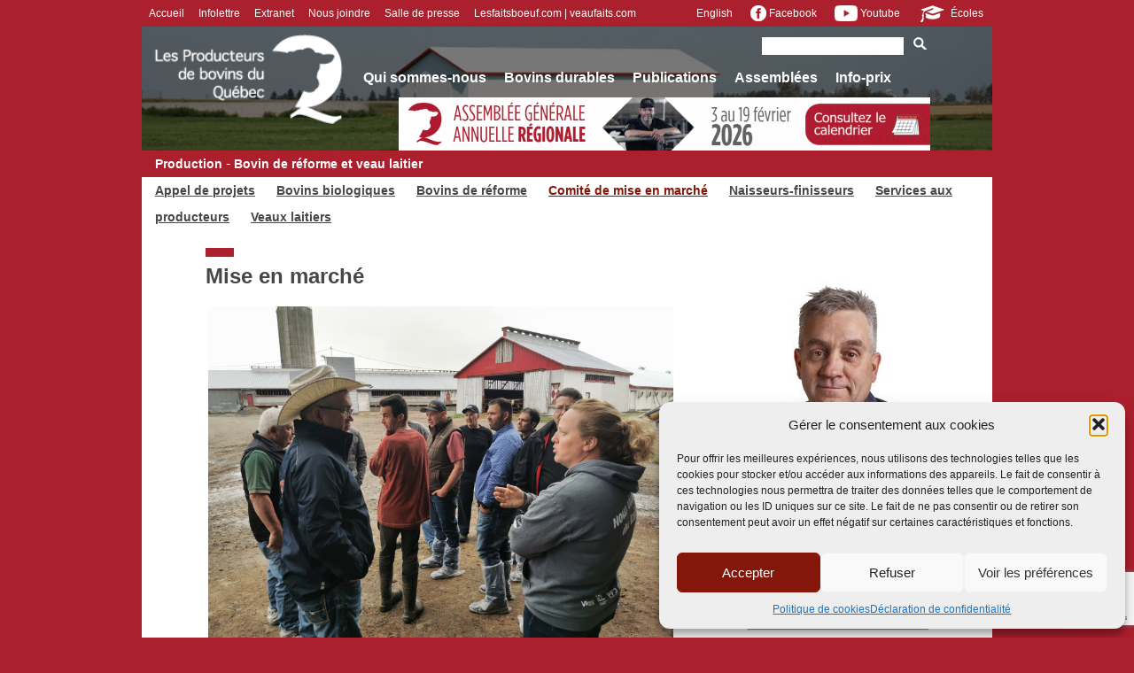

--- FILE ---
content_type: text/html; charset=UTF-8
request_url: https://bovin.qc.ca/la-production/bovin-de-reforme-et-veau-laitier/mise-en-marche/
body_size: 77288
content:
<!DOCTYPE html>
<!--[if IE 7]>
<html class="ie ie7" lang="fr-FR" prefix="og: http://ogp.me/ns# fb: http://ogp.me/ns/fb#">
<![endif]-->
<!--[if IE 8]>
<html class="ie ie8" lang="fr-FR" prefix="og: http://ogp.me/ns# fb: http://ogp.me/ns/fb#">
<![endif]-->
<!--[if !(IE 7) | !(IE 8)  ]><!-->
<html lang="fr-FR" prefix="og: http://ogp.me/ns# fb: http://ogp.me/ns/fb#">
<!--<![endif]-->
<head>
<meta charset="UTF-8" />
<title>Comité de mise en marché - Bovins</title>
	<link rel="stylesheet" type="text/css" href="https://bovin.qc.ca/wp-content/themes/bovins/style.css?v=1.1.21">
	<meta name="viewport" content="width=960" />
<!--[if lt IE 9]>
<script src="https://bovin.qc.ca/wp-content/themes/bovins/js/html5.js" type="text/javascript"></script>
<![endif]-->

<meta name='robots' content='index, follow, max-image-preview:large, max-snippet:-1, max-video-preview:-1' />
<link rel="alternate" hreflang="fr-fr" href="https://bovin.qc.ca/la-production/bovin-de-reforme-et-veau-laitier/mise-en-marche/" />
<link rel="alternate" hreflang="en-us" href="https://bovin.qc.ca/en/the-production/cull-cattle-and-bob-calves/marketing/" />
<link rel="alternate" hreflang="x-default" href="https://bovin.qc.ca/la-production/bovin-de-reforme-et-veau-laitier/mise-en-marche/" />

	<!-- This site is optimized with the Yoast SEO plugin v26.6 - https://yoast.com/wordpress/plugins/seo/ -->
	<link rel="canonical" href="https://bovin.qc.ca/la-production/bovin-de-reforme-et-veau-laitier/mise-en-marche/" />
	<meta property="og:locale" content="fr_FR" />
	<meta property="og:type" content="article" />
	<meta property="og:title" content="Comité de mise en marché - Bovins" />
	<meta property="og:description" content="Mise en marché Le secteur bovin de réforme et veau laitier représente les intérêts des producteurs dans tous les aspects de la production et de la mise en marché de ces animaux. Grâce au Plan conjoint, le secteur s’est doté d’une agence de vente qui assure la mise en marché des bovins de réforme biologiques, [...]" />
	<meta property="og:url" content="https://bovin.qc.ca/la-production/bovin-de-reforme-et-veau-laitier/mise-en-marche/" />
	<meta property="og:site_name" content="Bovins" />
	<meta property="article:publisher" content="https://www.facebook.com/groups/bovinqc" />
	<meta property="article:modified_time" content="2025-05-21T12:25:48+00:00" />
	<meta property="og:image" content="https://bovin.qc.ca/wp-content/uploads/2016/01/image_entete_11.jpg" />
	<meta property="og:image:width" content="960" />
	<meta property="og:image:height" content="128" />
	<meta property="og:image:type" content="image/jpeg" />
	<meta name="twitter:card" content="summary_large_image" />
	<meta name="twitter:label1" content="Durée de lecture estimée" />
	<meta name="twitter:data1" content="2 minutes" />
	<script type="application/ld+json" class="yoast-schema-graph">{"@context":"https://schema.org","@graph":[{"@type":"WebPage","@id":"https://bovin.qc.ca/la-production/bovin-de-reforme-et-veau-laitier/mise-en-marche/","url":"https://bovin.qc.ca/la-production/bovin-de-reforme-et-veau-laitier/mise-en-marche/","name":"Comité de mise en marché - Bovins","isPartOf":{"@id":"https://bovin.qc.ca/#website"},"primaryImageOfPage":{"@id":"https://bovin.qc.ca/la-production/bovin-de-reforme-et-veau-laitier/mise-en-marche/#primaryimage"},"image":{"@id":"https://bovin.qc.ca/la-production/bovin-de-reforme-et-veau-laitier/mise-en-marche/#primaryimage"},"thumbnailUrl":"https://bovin.qc.ca/wp-content/uploads/2016/01/image_entete_11.jpg","datePublished":"2016-01-18T20:39:03+00:00","dateModified":"2025-05-21T12:25:48+00:00","breadcrumb":{"@id":"https://bovin.qc.ca/la-production/bovin-de-reforme-et-veau-laitier/mise-en-marche/#breadcrumb"},"inLanguage":"fr-FR","potentialAction":[{"@type":"ReadAction","target":["https://bovin.qc.ca/la-production/bovin-de-reforme-et-veau-laitier/mise-en-marche/"]}]},{"@type":"ImageObject","inLanguage":"fr-FR","@id":"https://bovin.qc.ca/la-production/bovin-de-reforme-et-veau-laitier/mise-en-marche/#primaryimage","url":"https://bovin.qc.ca/wp-content/uploads/2016/01/image_entete_11.jpg","contentUrl":"https://bovin.qc.ca/wp-content/uploads/2016/01/image_entete_11.jpg","width":960,"height":128},{"@type":"BreadcrumbList","@id":"https://bovin.qc.ca/la-production/bovin-de-reforme-et-veau-laitier/mise-en-marche/#breadcrumb","itemListElement":[{"@type":"ListItem","position":1,"name":"Accueil","item":"https://bovin.qc.ca/"},{"@type":"ListItem","position":2,"name":"Production","item":"https://bovin.qc.ca/la-production/"},{"@type":"ListItem","position":3,"name":"Bovin de réforme et veau laitier","item":"https://bovin.qc.ca/la-production/bovin-de-reforme-et-veau-laitier/"},{"@type":"ListItem","position":4,"name":"Comité de mise en marché"}]},{"@type":"WebSite","@id":"https://bovin.qc.ca/#website","url":"https://bovin.qc.ca/","name":"Les producteurs de bovins du Québec","description":"Les Producteurs de bovins du Québec","publisher":{"@id":"https://bovin.qc.ca/#organization"},"potentialAction":[{"@type":"SearchAction","target":{"@type":"EntryPoint","urlTemplate":"https://bovin.qc.ca/?s={search_term_string}"},"query-input":{"@type":"PropertyValueSpecification","valueRequired":true,"valueName":"search_term_string"}}],"inLanguage":"fr-FR"},{"@type":"Organization","@id":"https://bovin.qc.ca/#organization","name":"Les producteurs de bovins du Québec","url":"https://bovin.qc.ca/","logo":{"@type":"ImageObject","inLanguage":"fr-FR","@id":"https://bovin.qc.ca/#/schema/logo/image/","url":"https://bovin.qc.ca/wp-content/uploads/2019/09/logo-PBQ-tete-rouge.jpg","contentUrl":"https://bovin.qc.ca/wp-content/uploads/2019/09/logo-PBQ-tete-rouge.jpg","width":309,"height":148,"caption":"Les producteurs de bovins du Québec"},"image":{"@id":"https://bovin.qc.ca/#/schema/logo/image/"},"sameAs":["https://www.facebook.com/groups/bovinqc","https://www.youtube.com/channel/UCoYkvuorDPiyJvak5o9xrgg/featured?view_as=subscriber"]}]}</script>
	<!-- / Yoast SEO plugin. -->


<link rel="alternate" title="oEmbed (JSON)" type="application/json+oembed" href="https://bovin.qc.ca/wp-json/oembed/1.0/embed?url=https%3A%2F%2Fbovin.qc.ca%2Fla-production%2Fbovin-de-reforme-et-veau-laitier%2Fmise-en-marche%2F" />
<link rel="alternate" title="oEmbed (XML)" type="text/xml+oembed" href="https://bovin.qc.ca/wp-json/oembed/1.0/embed?url=https%3A%2F%2Fbovin.qc.ca%2Fla-production%2Fbovin-de-reforme-et-veau-laitier%2Fmise-en-marche%2F&#038;format=xml" />
<style id='wp-img-auto-sizes-contain-inline-css' type='text/css'>
img:is([sizes=auto i],[sizes^="auto," i]){contain-intrinsic-size:3000px 1500px}
/*# sourceURL=wp-img-auto-sizes-contain-inline-css */
</style>
<style id='wp-emoji-styles-inline-css' type='text/css'>

	img.wp-smiley, img.emoji {
		display: inline !important;
		border: none !important;
		box-shadow: none !important;
		height: 1em !important;
		width: 1em !important;
		margin: 0 0.07em !important;
		vertical-align: -0.1em !important;
		background: none !important;
		padding: 0 !important;
	}
/*# sourceURL=wp-emoji-styles-inline-css */
</style>
<link rel='stylesheet' id='wp-block-library-css' href='https://bovin.qc.ca/wp-includes/css/dist/block-library/style.min.css?ver=b1eac1642d02422a4a862cb3bba11cb6' type='text/css' media='all' />
<style id='global-styles-inline-css' type='text/css'>
:root{--wp--preset--aspect-ratio--square: 1;--wp--preset--aspect-ratio--4-3: 4/3;--wp--preset--aspect-ratio--3-4: 3/4;--wp--preset--aspect-ratio--3-2: 3/2;--wp--preset--aspect-ratio--2-3: 2/3;--wp--preset--aspect-ratio--16-9: 16/9;--wp--preset--aspect-ratio--9-16: 9/16;--wp--preset--color--black: #000000;--wp--preset--color--cyan-bluish-gray: #abb8c3;--wp--preset--color--white: #ffffff;--wp--preset--color--pale-pink: #f78da7;--wp--preset--color--vivid-red: #cf2e2e;--wp--preset--color--luminous-vivid-orange: #ff6900;--wp--preset--color--luminous-vivid-amber: #fcb900;--wp--preset--color--light-green-cyan: #7bdcb5;--wp--preset--color--vivid-green-cyan: #00d084;--wp--preset--color--pale-cyan-blue: #8ed1fc;--wp--preset--color--vivid-cyan-blue: #0693e3;--wp--preset--color--vivid-purple: #9b51e0;--wp--preset--gradient--vivid-cyan-blue-to-vivid-purple: linear-gradient(135deg,rgb(6,147,227) 0%,rgb(155,81,224) 100%);--wp--preset--gradient--light-green-cyan-to-vivid-green-cyan: linear-gradient(135deg,rgb(122,220,180) 0%,rgb(0,208,130) 100%);--wp--preset--gradient--luminous-vivid-amber-to-luminous-vivid-orange: linear-gradient(135deg,rgb(252,185,0) 0%,rgb(255,105,0) 100%);--wp--preset--gradient--luminous-vivid-orange-to-vivid-red: linear-gradient(135deg,rgb(255,105,0) 0%,rgb(207,46,46) 100%);--wp--preset--gradient--very-light-gray-to-cyan-bluish-gray: linear-gradient(135deg,rgb(238,238,238) 0%,rgb(169,184,195) 100%);--wp--preset--gradient--cool-to-warm-spectrum: linear-gradient(135deg,rgb(74,234,220) 0%,rgb(151,120,209) 20%,rgb(207,42,186) 40%,rgb(238,44,130) 60%,rgb(251,105,98) 80%,rgb(254,248,76) 100%);--wp--preset--gradient--blush-light-purple: linear-gradient(135deg,rgb(255,206,236) 0%,rgb(152,150,240) 100%);--wp--preset--gradient--blush-bordeaux: linear-gradient(135deg,rgb(254,205,165) 0%,rgb(254,45,45) 50%,rgb(107,0,62) 100%);--wp--preset--gradient--luminous-dusk: linear-gradient(135deg,rgb(255,203,112) 0%,rgb(199,81,192) 50%,rgb(65,88,208) 100%);--wp--preset--gradient--pale-ocean: linear-gradient(135deg,rgb(255,245,203) 0%,rgb(182,227,212) 50%,rgb(51,167,181) 100%);--wp--preset--gradient--electric-grass: linear-gradient(135deg,rgb(202,248,128) 0%,rgb(113,206,126) 100%);--wp--preset--gradient--midnight: linear-gradient(135deg,rgb(2,3,129) 0%,rgb(40,116,252) 100%);--wp--preset--font-size--small: 13px;--wp--preset--font-size--medium: 20px;--wp--preset--font-size--large: 36px;--wp--preset--font-size--x-large: 42px;--wp--preset--spacing--20: 0.44rem;--wp--preset--spacing--30: 0.67rem;--wp--preset--spacing--40: 1rem;--wp--preset--spacing--50: 1.5rem;--wp--preset--spacing--60: 2.25rem;--wp--preset--spacing--70: 3.38rem;--wp--preset--spacing--80: 5.06rem;--wp--preset--shadow--natural: 6px 6px 9px rgba(0, 0, 0, 0.2);--wp--preset--shadow--deep: 12px 12px 50px rgba(0, 0, 0, 0.4);--wp--preset--shadow--sharp: 6px 6px 0px rgba(0, 0, 0, 0.2);--wp--preset--shadow--outlined: 6px 6px 0px -3px rgb(255, 255, 255), 6px 6px rgb(0, 0, 0);--wp--preset--shadow--crisp: 6px 6px 0px rgb(0, 0, 0);}:where(.is-layout-flex){gap: 0.5em;}:where(.is-layout-grid){gap: 0.5em;}body .is-layout-flex{display: flex;}.is-layout-flex{flex-wrap: wrap;align-items: center;}.is-layout-flex > :is(*, div){margin: 0;}body .is-layout-grid{display: grid;}.is-layout-grid > :is(*, div){margin: 0;}:where(.wp-block-columns.is-layout-flex){gap: 2em;}:where(.wp-block-columns.is-layout-grid){gap: 2em;}:where(.wp-block-post-template.is-layout-flex){gap: 1.25em;}:where(.wp-block-post-template.is-layout-grid){gap: 1.25em;}.has-black-color{color: var(--wp--preset--color--black) !important;}.has-cyan-bluish-gray-color{color: var(--wp--preset--color--cyan-bluish-gray) !important;}.has-white-color{color: var(--wp--preset--color--white) !important;}.has-pale-pink-color{color: var(--wp--preset--color--pale-pink) !important;}.has-vivid-red-color{color: var(--wp--preset--color--vivid-red) !important;}.has-luminous-vivid-orange-color{color: var(--wp--preset--color--luminous-vivid-orange) !important;}.has-luminous-vivid-amber-color{color: var(--wp--preset--color--luminous-vivid-amber) !important;}.has-light-green-cyan-color{color: var(--wp--preset--color--light-green-cyan) !important;}.has-vivid-green-cyan-color{color: var(--wp--preset--color--vivid-green-cyan) !important;}.has-pale-cyan-blue-color{color: var(--wp--preset--color--pale-cyan-blue) !important;}.has-vivid-cyan-blue-color{color: var(--wp--preset--color--vivid-cyan-blue) !important;}.has-vivid-purple-color{color: var(--wp--preset--color--vivid-purple) !important;}.has-black-background-color{background-color: var(--wp--preset--color--black) !important;}.has-cyan-bluish-gray-background-color{background-color: var(--wp--preset--color--cyan-bluish-gray) !important;}.has-white-background-color{background-color: var(--wp--preset--color--white) !important;}.has-pale-pink-background-color{background-color: var(--wp--preset--color--pale-pink) !important;}.has-vivid-red-background-color{background-color: var(--wp--preset--color--vivid-red) !important;}.has-luminous-vivid-orange-background-color{background-color: var(--wp--preset--color--luminous-vivid-orange) !important;}.has-luminous-vivid-amber-background-color{background-color: var(--wp--preset--color--luminous-vivid-amber) !important;}.has-light-green-cyan-background-color{background-color: var(--wp--preset--color--light-green-cyan) !important;}.has-vivid-green-cyan-background-color{background-color: var(--wp--preset--color--vivid-green-cyan) !important;}.has-pale-cyan-blue-background-color{background-color: var(--wp--preset--color--pale-cyan-blue) !important;}.has-vivid-cyan-blue-background-color{background-color: var(--wp--preset--color--vivid-cyan-blue) !important;}.has-vivid-purple-background-color{background-color: var(--wp--preset--color--vivid-purple) !important;}.has-black-border-color{border-color: var(--wp--preset--color--black) !important;}.has-cyan-bluish-gray-border-color{border-color: var(--wp--preset--color--cyan-bluish-gray) !important;}.has-white-border-color{border-color: var(--wp--preset--color--white) !important;}.has-pale-pink-border-color{border-color: var(--wp--preset--color--pale-pink) !important;}.has-vivid-red-border-color{border-color: var(--wp--preset--color--vivid-red) !important;}.has-luminous-vivid-orange-border-color{border-color: var(--wp--preset--color--luminous-vivid-orange) !important;}.has-luminous-vivid-amber-border-color{border-color: var(--wp--preset--color--luminous-vivid-amber) !important;}.has-light-green-cyan-border-color{border-color: var(--wp--preset--color--light-green-cyan) !important;}.has-vivid-green-cyan-border-color{border-color: var(--wp--preset--color--vivid-green-cyan) !important;}.has-pale-cyan-blue-border-color{border-color: var(--wp--preset--color--pale-cyan-blue) !important;}.has-vivid-cyan-blue-border-color{border-color: var(--wp--preset--color--vivid-cyan-blue) !important;}.has-vivid-purple-border-color{border-color: var(--wp--preset--color--vivid-purple) !important;}.has-vivid-cyan-blue-to-vivid-purple-gradient-background{background: var(--wp--preset--gradient--vivid-cyan-blue-to-vivid-purple) !important;}.has-light-green-cyan-to-vivid-green-cyan-gradient-background{background: var(--wp--preset--gradient--light-green-cyan-to-vivid-green-cyan) !important;}.has-luminous-vivid-amber-to-luminous-vivid-orange-gradient-background{background: var(--wp--preset--gradient--luminous-vivid-amber-to-luminous-vivid-orange) !important;}.has-luminous-vivid-orange-to-vivid-red-gradient-background{background: var(--wp--preset--gradient--luminous-vivid-orange-to-vivid-red) !important;}.has-very-light-gray-to-cyan-bluish-gray-gradient-background{background: var(--wp--preset--gradient--very-light-gray-to-cyan-bluish-gray) !important;}.has-cool-to-warm-spectrum-gradient-background{background: var(--wp--preset--gradient--cool-to-warm-spectrum) !important;}.has-blush-light-purple-gradient-background{background: var(--wp--preset--gradient--blush-light-purple) !important;}.has-blush-bordeaux-gradient-background{background: var(--wp--preset--gradient--blush-bordeaux) !important;}.has-luminous-dusk-gradient-background{background: var(--wp--preset--gradient--luminous-dusk) !important;}.has-pale-ocean-gradient-background{background: var(--wp--preset--gradient--pale-ocean) !important;}.has-electric-grass-gradient-background{background: var(--wp--preset--gradient--electric-grass) !important;}.has-midnight-gradient-background{background: var(--wp--preset--gradient--midnight) !important;}.has-small-font-size{font-size: var(--wp--preset--font-size--small) !important;}.has-medium-font-size{font-size: var(--wp--preset--font-size--medium) !important;}.has-large-font-size{font-size: var(--wp--preset--font-size--large) !important;}.has-x-large-font-size{font-size: var(--wp--preset--font-size--x-large) !important;}
/*# sourceURL=global-styles-inline-css */
</style>

<style id='classic-theme-styles-inline-css' type='text/css'>
/*! This file is auto-generated */
.wp-block-button__link{color:#fff;background-color:#32373c;border-radius:9999px;box-shadow:none;text-decoration:none;padding:calc(.667em + 2px) calc(1.333em + 2px);font-size:1.125em}.wp-block-file__button{background:#32373c;color:#fff;text-decoration:none}
/*# sourceURL=/wp-includes/css/classic-themes.min.css */
</style>
<link rel='stylesheet' id='contact-form-7-css' href='https://bovin.qc.ca/wp-content/plugins/contact-form-7/includes/css/styles.css?ver=6.1.4' type='text/css' media='all' />
<link rel='stylesheet' id='wpml-legacy-horizontal-list-0-css' href='https://bovin.qc.ca/wp-content/plugins/sitepress-multilingual-cms/templates/language-switchers/legacy-list-horizontal/style.min.css?ver=1' type='text/css' media='all' />
<style id='wpml-legacy-horizontal-list-0-inline-css' type='text/css'>
.wpml-ls-statics-shortcode_actions{background-color:#ffffff;}.wpml-ls-statics-shortcode_actions, .wpml-ls-statics-shortcode_actions .wpml-ls-sub-menu, .wpml-ls-statics-shortcode_actions a {border-color:#cdcdcd;}.wpml-ls-statics-shortcode_actions a, .wpml-ls-statics-shortcode_actions .wpml-ls-sub-menu a, .wpml-ls-statics-shortcode_actions .wpml-ls-sub-menu a:link, .wpml-ls-statics-shortcode_actions li:not(.wpml-ls-current-language) .wpml-ls-link, .wpml-ls-statics-shortcode_actions li:not(.wpml-ls-current-language) .wpml-ls-link:link {color:#444444;background-color:#ffffff;}.wpml-ls-statics-shortcode_actions .wpml-ls-sub-menu a:hover,.wpml-ls-statics-shortcode_actions .wpml-ls-sub-menu a:focus, .wpml-ls-statics-shortcode_actions .wpml-ls-sub-menu a:link:hover, .wpml-ls-statics-shortcode_actions .wpml-ls-sub-menu a:link:focus {color:#000000;background-color:#eeeeee;}.wpml-ls-statics-shortcode_actions .wpml-ls-current-language > a {color:#444444;background-color:#ffffff;}.wpml-ls-statics-shortcode_actions .wpml-ls-current-language:hover>a, .wpml-ls-statics-shortcode_actions .wpml-ls-current-language>a:focus {color:#000000;background-color:#eeeeee;}
/*# sourceURL=wpml-legacy-horizontal-list-0-inline-css */
</style>
<link rel='stylesheet' id='cmplz-general-css' href='https://bovin.qc.ca/wp-content/plugins/complianz-gdpr-premium/assets/css/cookieblocker.min.css?ver=1762431778' type='text/css' media='all' />
<script type="text/javascript" src="https://bovin.qc.ca/wp-includes/js/jquery/jquery.min.js?ver=3.7.1" id="jquery-core-js"></script>
<script type="text/javascript" src="https://bovin.qc.ca/wp-includes/js/jquery/jquery-migrate.min.js?ver=3.4.1" id="jquery-migrate-js"></script>
<link rel="https://api.w.org/" href="https://bovin.qc.ca/wp-json/" /><link rel="alternate" title="JSON" type="application/json" href="https://bovin.qc.ca/wp-json/wp/v2/pages/106" /><link rel="EditURI" type="application/rsd+xml" title="RSD" href="https://bovin.qc.ca/xmlrpc.php?rsd" />

<link rel='shortlink' href='https://bovin.qc.ca/?p=106' />
<meta name="generator" content="WPML ver:4.8.6 stt:1,4;" />
			<style>.cmplz-hidden {
					display: none !important;
				}</style><link rel="icon" href="https://bovin.qc.ca/wp-content/uploads/2017/06/cropped-site_icon_big-32x32.png" sizes="32x32" />
<link rel="icon" href="https://bovin.qc.ca/wp-content/uploads/2017/06/cropped-site_icon_big-192x192.png" sizes="192x192" />
<link rel="apple-touch-icon" href="https://bovin.qc.ca/wp-content/uploads/2017/06/cropped-site_icon_big-180x180.png" />
<meta name="msapplication-TileImage" content="https://bovin.qc.ca/wp-content/uploads/2017/06/cropped-site_icon_big-270x270.png" />
		<style type="text/css" id="wp-custom-css">
			.logo-slider {
  overflow: hidden;
  white-space: nowrap;
}

.logo-track {
  display: inline-block;
  animation: scroll 20s linear infinite;
}

.logo-track img {
  height: 80px;
  margin: 0 40px;
  vertical-align: middle;
}

@keyframes scroll {
  0% { transform: translateX(0); }
  100% { transform: translateX(-50%); }
}
		</style>
		
<!-- START - Open Graph and Twitter Card Tags 3.3.7 -->
 <!-- Facebook Open Graph -->
  <meta property="og:locale" content="fr_FR"/>
  <meta property="og:site_name" content="Bovins"/>
  <meta property="og:title" content="Comité de mise en marché"/>
  <meta property="og:url" content="https://bovin.qc.ca/la-production/bovin-de-reforme-et-veau-laitier/mise-en-marche/"/>
  <meta property="og:type" content="article"/>
  <meta property="og:description" content="Mise en marché

Le secteur bovin de réforme et veau laitier représente les intérêts des producteurs dans tous les aspects de la production et de la mise en marché de ces animaux.
Grâce au Plan conjoint, le secteur s’est doté d’une agence de vente qui assure la mise en marché des bovins de réforme"/>
  <meta property="og:image" content="https://bovin.qc.ca/wp-content/uploads/2019/09/thumbnail_logo-PBQ-fond-blanc-tete-rouge-300-DPI.jpg"/>
  <meta property="og:image:url" content="https://bovin.qc.ca/wp-content/uploads/2019/09/thumbnail_logo-PBQ-fond-blanc-tete-rouge-300-DPI.jpg"/>
  <meta property="og:image:secure_url" content="https://bovin.qc.ca/wp-content/uploads/2019/09/thumbnail_logo-PBQ-fond-blanc-tete-rouge-300-DPI.jpg"/>
  <meta property="article:publisher" content="https://www.facebook.com/groups/bovinsqc/"/>
 <!-- Google+ / Schema.org -->
  <meta itemprop="name" content="Comité de mise en marché"/>
  <meta itemprop="headline" content="Comité de mise en marché"/>
  <meta itemprop="description" content="Mise en marché

Le secteur bovin de réforme et veau laitier représente les intérêts des producteurs dans tous les aspects de la production et de la mise en marché de ces animaux.
Grâce au Plan conjoint, le secteur s’est doté d’une agence de vente qui assure la mise en marché des bovins de réforme"/>
  <meta itemprop="image" content="https://bovin.qc.ca/wp-content/uploads/2019/09/thumbnail_logo-PBQ-fond-blanc-tete-rouge-300-DPI.jpg"/>
  <meta itemprop="author" content="Producteurs Bovin Quebec UPA"/>
  <!--<meta itemprop="publisher" content="Bovins"/>--> <!-- To solve: The attribute publisher.itemtype has an invalid value -->
 <!-- Twitter Cards -->
  <meta name="twitter:title" content="Comité de mise en marché"/>
  <meta name="twitter:url" content="https://bovin.qc.ca/la-production/bovin-de-reforme-et-veau-laitier/mise-en-marche/"/>
  <meta name="twitter:description" content="Mise en marché

Le secteur bovin de réforme et veau laitier représente les intérêts des producteurs dans tous les aspects de la production et de la mise en marché de ces animaux.
Grâce au Plan conjoint, le secteur s’est doté d’une agence de vente qui assure la mise en marché des bovins de réforme"/>
  <meta name="twitter:image" content="https://bovin.qc.ca/wp-content/uploads/2019/09/thumbnail_logo-PBQ-fond-blanc-tete-rouge-300-DPI.jpg"/>
  <meta name="twitter:card" content="summary_large_image"/>
 <!-- SEO -->
 <!-- Misc. tags -->
 <!-- is_singular -->
<!-- END - Open Graph and Twitter Card Tags 3.3.7 -->
	
<script type="text/javascript" src="https://bovin.qc.ca/wp-content/themes/bovins/js/livevalidation_standalone.js"></script>


<!-- Google Tag Manager -->
<script>(function(w,d,s,l,i){w[l]=w[l]||[];w[l].push({'gtm.start':
new Date().getTime(),event:'gtm.js'});var f=d.getElementsByTagName(s)[0],
j=d.createElement(s),dl=l!='dataLayer'?'&l='+l:'';j.async=true;j.src=
'https://www.googletagmanager.com/gtm.js?id='+i+dl;f.parentNode.insertBefore(j,f);
})(window,document,'script','dataLayer','GTM-TB5Q3JC');</script>
<!-- End Google Tag Manager -->

<script>
	var lang = "fr";
	var page_template = '0';
	var in_infoprix_section = false;
	var infoprix_section = "";
	var infoprix_sous_section = "";
	var infoprix_data_url = "";
	var infoprix_print_url = "";
	var infoprix_actualiser = "";
	var template_url = 'https://bovin.qc.ca/wp-content/themes/bovins';
	var site_url = 'https://bovin.qc.ca';
</script>

<script>
  (function(i,s,o,g,r,a,m){i['GoogleAnalyticsObject']=r;i[r]=i[r]||function(){
  (i[r].q=i[r].q||[]).push(arguments)},i[r].l=1*new Date();a=s.createElement(o),
  m=s.getElementsByTagName(o)[0];a.async=1;a.src=g;m.parentNode.insertBefore(a,m)
  })(window,document,'script','https://www.google-analytics.com/analytics.js','ga');

  ga('create', 'UA-46259679-1', 'auto');
  ga('send', 'pageview');

</script>

</head>

<body data-cmplz=1 class="wp-singular page-template page-template-page-templates page-template-page-deux-colonnes page-template-page-templatespage-deux-colonnes-php page page-id-106 page-child parent-pageid-54 wp-theme-bovins">
<!-- Google Tag Manager (noscript) -->
<noscript><iframe src="https://www.googletagmanager.com/ns.html?id=GTM-TB5Q3JC"
height="0" width="0" style="display:none;visibility:hidden"></iframe></noscript>
<!-- End Google Tag Manager (noscript) -->
<div id="page" class="hfeed site">
	<header class="menu_header_top">
		<div class="inner_header_top">
			<!-- menu goes here -->
			<div class="menu_header_top_inner">
								<div class="lang_menu">
					<a class="lang_switcher english" href="https://bovin.qc.ca/ecoles/" style="position:relative;top:-5px"><img src="https://bovin.qc.ca/wp-content/themes/bovins/images/icon_ecoles.png" style="height:24px;position:relative;top:8px"/> Écoles</a>
				</div>
				<div class="lang_menu">
					<a class="lang_switcher english" href="https://www.youtube.com/channel/UCoYkvuorDPiyJvak5o9xrgg/featured?view_as=subscriber"><img src="https://bovin.qc.ca/wp-content/themes/bovins/images/yt_logo_mono_white_transparent_center.png" style="height:18px;position:relative;top:5px"/> Youtube</a>
				</div>
				<div class="lang_menu">
					<a class="lang_switcher english" href="https://www.facebook.com/profile.php?id=61583852619560"><img src="https://bovin.qc.ca/wp-content/themes/bovins/images/fb_logo_bovin.png" style="height:18px;position:relative;top:5px;"/>  Facebook</a>
				</div>


				<div class="lang_menu">
					<a class="lang_switcher english" href="https://bovin.qc.ca/en/the-production/cull-cattle-and-bob-calves/marketing/">English</a>
				</div>

				<div class="menu-menu-secondaire-top-container"><ul id="menu-menu-secondaire-top" class="menu"><li id="menu-item-10086" class="menu-item menu-item-type-post_type menu-item-object-page menu-item-home menu-item-10086"><a href="https://bovin.qc.ca/">Accueil</a></li>
<li id="menu-item-30076" class="menu-item menu-item-type-post_type menu-item-object-page menu-item-30076"><a href="https://bovin.qc.ca/la-minute-bovine-decembre-2025-2/">Infolettre</a></li>
<li id="menu-item-15780" class="menu-item menu-item-type-custom menu-item-object-custom menu-item-15780"><a href="https://www.fpbq.upa.qc.ca/extranets/menuextranets.asp">Extranet</a></li>
<li id="menu-item-355" class="menu-item menu-item-type-post_type menu-item-object-page menu-item-355"><a href="https://bovin.qc.ca/nous-joindre/">Nous joindre</a></li>
<li id="menu-item-18405" class="menu-item menu-item-type-post_type menu-item-object-page menu-item-18405"><a href="https://bovin.qc.ca/salle-de-presse/">Salle de presse</a></li>
<li id="menu-item-18930" class="menu-item menu-item-type-custom menu-item-object-custom menu-item-18930"><a href="https://lesfaitsboeuf.com/">Lesfaitsboeuf.com | veaufaits.com</a></li>
</ul></div>			</div>
		</div>
	</header>
	<header id="masthead" class="site-header" role="banner">
				<div class="inner_header_bottom" style="background-image:url('https://bovin.qc.ca/wp-content/uploads/2016/01/image_entete_11.jpg'); background-size:cover;background-position: center;">
							<div class="overlay_header_image"></div>
						<div class="logo_container">
								<a href="https://bovin.qc.ca/"><img src="https://bovin.qc.ca/wp-content/themes/bovins/images/bovins_logo_white.png" width="240" /></a>
			</div>

			<div class="main_menu_header_top_inner">
				
					<div class="menu-menu-principale-container"><ul id="menu-menu-principale" class="menu"><li id="menu-item-361" class="menu-item menu-item-type-post_type menu-item-object-page menu-item-has-children menu-item-361"><a href="https://bovin.qc.ca/qui-sommes-nous/">Qui sommes-nous</a>
<ul class="sub-menu">
	<li id="menu-item-374" class="menu-item menu-item-type-post_type menu-item-object-page menu-item-has-children menu-item-374"><a href="https://bovin.qc.ca/qui-sommes-nous/portrait-global/">La production bovine au Québec</a>
	<ul class="sub-menu">
		<li id="menu-item-3268" class="menu-item menu-item-type-post_type menu-item-object-page menu-item-3268"><a href="https://bovin.qc.ca/qui-sommes-nous/portrait-global/coup-doeil/">Coup d’oeil</a></li>
		<li id="menu-item-3277" class="menu-item menu-item-type-post_type menu-item-object-page menu-item-3277"><a href="https://bovin.qc.ca/qui-sommes-nous/portrait-global/portrait-statistique/">Portrait statistique</a></li>
		<li id="menu-item-3271" class="menu-item menu-item-type-post_type menu-item-object-page menu-item-3271"><a href="https://bovin.qc.ca/qui-sommes-nous/portrait-global/principales-races/">Principales races</a></li>
		<li id="menu-item-3272" class="menu-item menu-item-type-post_type menu-item-object-page menu-item-3272"><a href="https://bovin.qc.ca/qui-sommes-nous/portrait-global/produits-de-qualite/">Produits de qualité</a></li>
	</ul>
</li>
	<li id="menu-item-370" class="menu-item menu-item-type-post_type menu-item-object-page menu-item-has-children menu-item-370"><a href="https://bovin.qc.ca/qui-sommes-nous/qui-sommes-nous/">Notre organisation</a>
	<ul class="sub-menu">
		<li id="menu-item-10015" class="menu-item menu-item-type-post_type menu-item-object-page menu-item-has-children menu-item-10015"><a href="https://bovin.qc.ca/qui-sommes-nous/qui-sommes-nous/services-aux-producteurs/">Services aux producteurs</a>
		<ul class="sub-menu">
			<li id="menu-item-367" class="menu-item menu-item-type-post_type menu-item-object-page menu-item-has-children menu-item-367"><a href="https://bovin.qc.ca/qui-sommes-nous/le-plan-conjoint/">Plan conjoint</a>
			<ul class="sub-menu">
				<li id="menu-item-3257" class="menu-item menu-item-type-post_type menu-item-object-page menu-item-3257"><a href="https://bovin.qc.ca/qui-sommes-nous/le-plan-conjoint/coup-doeil-2/">Coup d’oeil</a></li>
				<li id="menu-item-3256" class="menu-item menu-item-type-post_type menu-item-object-page menu-item-3256"><a href="https://bovin.qc.ca/qui-sommes-nous/le-plan-conjoint/les-agences-de-vente/">Agences de vente</a></li>
			</ul>
</li>
		</ul>
</li>
	</ul>
</li>
	<li id="menu-item-366" class="menu-item menu-item-type-post_type menu-item-object-page menu-item-366"><a href="https://bovin.qc.ca/qui-sommes-nous/la-structure/">Structure</a></li>
	<li id="menu-item-9991" class="menu-item menu-item-type-post_type menu-item-object-page menu-item-9991"><a href="https://bovin.qc.ca/qui-sommes-nous/glossaire/">Glossaire</a></li>
</ul>
</li>
<li id="menu-item-28823" class="menu-item menu-item-type-post_type menu-item-object-page menu-item-has-children menu-item-28823"><a href="https://bovin.qc.ca/bovins-durables/">Bovins durables</a>
<ul class="sub-menu">
	<li id="menu-item-28825" class="menu-item menu-item-type-post_type menu-item-object-page menu-item-has-children menu-item-28825"><a href="https://bovin.qc.ca/bovins-durables/environnement/">Environnement</a>
	<ul class="sub-menu">
		<li id="menu-item-29613" class="menu-item menu-item-type-post_type menu-item-object-page menu-item-29613"><a href="https://bovin.qc.ca/bovins-durables/environnement/la-certification-et-lenvironnement/">La certification et l’environnement</a></li>
		<li id="menu-item-29612" class="menu-item menu-item-type-post_type menu-item-object-page menu-item-29612"><a href="https://bovin.qc.ca/bovins-durables/environnement/les-actions-des-pbq-en-lien-avec-le-pilier-environnement-de-la-strategie/">Les actions des PBQ en lien avec le pilier environnement de la stratégie</a></li>
		<li id="menu-item-29611" class="menu-item menu-item-type-post_type menu-item-object-page menu-item-29611"><a href="https://bovin.qc.ca/bovins-durables/environnement/biodiversite/">Biodiversité</a></li>
		<li id="menu-item-29610" class="menu-item menu-item-type-post_type menu-item-object-page menu-item-29610"><a href="https://bovin.qc.ca/bovins-durables/environnement/prix-de-reconnaissance/">Prix de reconnaissance</a></li>
	</ul>
</li>
	<li id="menu-item-28824" class="menu-item menu-item-type-post_type menu-item-object-page menu-item-has-children menu-item-28824"><a href="https://bovin.qc.ca/bovins-durables/social/">Social</a>
	<ul class="sub-menu">
		<li id="menu-item-28863" class="menu-item menu-item-type-post_type menu-item-object-page menu-item-28863"><a href="https://bovin.qc.ca/bovins-durables/social/bien-etre-animal/">Bien-être animal</a></li>
		<li id="menu-item-28826" class="menu-item menu-item-type-post_type menu-item-object-page menu-item-28826"><a href="https://bovin.qc.ca/bovins-durables/social/sante-animale-et-biosecurite/">Santé animale et biosécurité</a></li>
		<li id="menu-item-19363" class="menu-item menu-item-type-custom menu-item-object-custom menu-item-19363"><a href="https://bovin.qc.ca/veau-verifie-et-vgqc/">Veau Vérifié et VGQC</a></li>
		<li id="menu-item-20216" class="menu-item menu-item-type-post_type menu-item-object-page menu-item-20216"><a href="https://bovin.qc.ca/bovins-durables/social/programme-certification-vbp/">Verified Beef Production Plus (VBP+)</a></li>
		<li id="menu-item-381" class="menu-item menu-item-type-post_type menu-item-object-page menu-item-381"><a href="https://bovin.qc.ca/bovins-durables/social/tracabilite/">Traçabilité</a></li>
	</ul>
</li>
	<li id="menu-item-28828" class="menu-item menu-item-type-post_type menu-item-object-page menu-item-28828"><a href="https://bovin.qc.ca/bovins-durables/economie/">Économie</a></li>
</ul>
</li>
<li id="menu-item-360" class="menu-item menu-item-type-post_type menu-item-object-page menu-item-has-children menu-item-360"><a href="https://bovin.qc.ca/publications/">Publications</a>
<ul class="sub-menu">
	<li id="menu-item-16685" class="menu-item menu-item-type-custom menu-item-object-custom menu-item-has-children menu-item-16685"><a href="https://bovin.qc.ca/publications/archives/2022-2/#LMB">Infolettre La Minute bovine</a>
	<ul class="sub-menu">
		<li id="menu-item-30078" class="menu-item menu-item-type-post_type menu-item-object-page menu-item-30078"><a href="https://bovin.qc.ca/la-minute-bovine-decembre-2025-2/">Décembre 2025</a></li>
		<li id="menu-item-29691" class="menu-item menu-item-type-post_type menu-item-object-page menu-item-29691"><a href="https://bovin.qc.ca/la-minute-bovine-novembre-2025/">Novembre 2025</a></li>
		<li id="menu-item-29242" class="menu-item menu-item-type-post_type menu-item-object-page menu-item-29242"><a href="https://bovin.qc.ca/la-minute-bovine-octobre-2025/">Octobre 2025</a></li>
		<li id="menu-item-28925" class="menu-item menu-item-type-post_type menu-item-object-page menu-item-28925"><a href="https://bovin.qc.ca/la-minute-bovine-septembre-2025/">Septembre 2025</a></li>
		<li id="menu-item-28366" class="menu-item menu-item-type-post_type menu-item-object-page menu-item-28366"><a href="https://bovin.qc.ca/la-minute-bovine-aout-2025/">Août 2025</a></li>
		<li id="menu-item-27904" class="menu-item menu-item-type-post_type menu-item-object-page menu-item-27904"><a href="https://bovin.qc.ca/la-minute-bovine-juillet-2025/">Juillet 2025</a></li>
		<li id="menu-item-27348" class="menu-item menu-item-type-post_type menu-item-object-page menu-item-27348"><a href="https://bovin.qc.ca/la-minute-bovine-juin-2025/">Juin 2025</a></li>
		<li id="menu-item-26784" class="menu-item menu-item-type-post_type menu-item-object-page menu-item-26784"><a href="https://bovin.qc.ca/la-minute-bovine-mai-2025/">Mai 2025</a></li>
		<li id="menu-item-26268" class="menu-item menu-item-type-post_type menu-item-object-page menu-item-26268"><a href="https://bovin.qc.ca/la-minute-bovine-avril-2025/">Avril 2025</a></li>
		<li id="menu-item-26040" class="menu-item menu-item-type-post_type menu-item-object-page menu-item-26040"><a href="https://bovin.qc.ca/la-minute-bovine-mars-2025/">Mars 2025</a></li>
		<li id="menu-item-25563" class="menu-item menu-item-type-post_type menu-item-object-page menu-item-25563"><a href="https://bovin.qc.ca/la-minute-bovine-fevrier-2025/">Février 2025</a></li>
		<li id="menu-item-25116" class="menu-item menu-item-type-post_type menu-item-object-page menu-item-25116"><a href="https://bovin.qc.ca/la-minute-bovine-janvier-2025/">Janvier 2025</a></li>
	</ul>
</li>
	<li id="menu-item-10000" class="menu-item menu-item-type-custom menu-item-object-custom menu-item-has-children menu-item-10000"><a href="https://publications.laterre.ca/reader/37a8205a-1319-412a-999f-93ad155e10d6?origin=%2Fcahiers-speciaux%2Fcahiers-speciaux%2F2023-11-29">Cahier Bovins du Québec</a>
	<ul class="sub-menu">
		<li id="menu-item-30318" class="menu-item menu-item-type-custom menu-item-object-custom menu-item-30318"><a href="https://publications.laterre.ca/reader/22c37377-aae0-4992-ac06-28473543089e?origin=%2Fcahiers-speciaux%2Fcahiers-speciaux%2F2025-11-26">25 novembre 2025</a></li>
		<li id="menu-item-27887" class="menu-item menu-item-type-custom menu-item-object-custom menu-item-27887"><a href="https://publications.laterre.ca/reader/d61d7ecb-3b4b-40b1-8f73-435b1d65da49?origin=%2Fcahiers-speciaux%2Fcahiers-speciaux%2F2025-07-09&#038;fbclid=IwY2xjawLstiNleHRuA2FlbQIxMABicmlkETFFZ1BTbTk4SWdYYjB4RTFUAR5TPGZyhW8jRBFCx_e2eT4HFdSwMX_7KlTNqK5rBKOMe-KOHR2ZSTR2-G2Xog_aem_CU0PaGo86OoCsu5S-CWq3w">9 juillet 2025</a></li>
		<li id="menu-item-26462" class="menu-item menu-item-type-custom menu-item-object-custom menu-item-26462"><a href="https://publications.laterre.ca/reader/56adc370-7778-4286-ac4e-cafc1d77017f?origin=%2Fcahiers-speciaux%2Fcahiers-speciaux%2F2025-04-30">30 avril 2025</a></li>
		<li id="menu-item-25661" class="menu-item menu-item-type-custom menu-item-object-custom menu-item-25661"><a href="https://publications.laterre.ca/reader/e0facc9c-c1fc-4f26-b132-1176dbd5ed3c?origin=%2Fcahiers-speciaux%2Fcahiers-speciaux%2F2025-01-29&#038;fbclid=IwY2xjawIN9uJleHRuA2FlbQIxMAABHcznGVt95dCAULY95Z8cA7YJQ4KN0vo3Z0sfobKd9vLwW8jJB_xozuqFVg_aem_dsrMG1rtEyxYEOf78Ou7vQ">29 janvier 2025</a></li>
		<li id="menu-item-25660" class="menu-item menu-item-type-custom menu-item-object-custom menu-item-25660"><a href="https://publications.laterre.ca/reader/af1b8ab9-6db9-48e2-86f2-64142f48c8ec?origin=%2Fcahiers-speciaux%2Fcahiers-speciaux%2F2025-01-15">15 janvier 2025</a></li>
		<li id="menu-item-23132" class="menu-item menu-item-type-custom menu-item-object-custom menu-item-23132"><a href="https://publications.laterre.ca/reader/50112f6a-8bde-4050-a273-2e8da514dcd2?origin=%2Fcahiers-speciaux%2Fcahiers-speciaux%2F2024-07-10">Juillet 2024</a></li>
		<li id="menu-item-22226" class="menu-item menu-item-type-custom menu-item-object-custom menu-item-22226"><a href="https://publications.laterre.ca/reader/f3230e9a-1372-4236-a74b-04aa9c876a3a?origin=%2Fcahiers-speciaux%2Fcahiers-speciaux%2F2024-05-01">Mai 2024</a></li>
		<li id="menu-item-21258" class="menu-item menu-item-type-custom menu-item-object-custom menu-item-21258"><a href="https://publications.laterre.ca/reader/83c04cf4-d82a-492c-818b-e5fb9ce0681a?origin=%2Fcahiers-speciaux%2Fcahiers-speciaux%2F2024-01-31">Février 2024</a></li>
		<li id="menu-item-21036" class="menu-item menu-item-type-custom menu-item-object-custom menu-item-21036"><a href="https://publications.laterre.ca/reader/37a8205a-1319-412a-999f-93ad155e10d6?origin=%2Fcahiers-speciaux%2Fcahiers-speciaux%2F2023-11-29">Novembre 2023</a></li>
		<li id="menu-item-18982" class="menu-item menu-item-type-custom menu-item-object-custom menu-item-18982"><a href="https://publications.laterre.ca/reader/8e0db0e5-9073-4598-916a-b989fbd1c1f1?origin=%2Fcahiers-speciaux%2Fcahiers-speciaux%2F2023-07-12">Juillet 2023</a></li>
		<li id="menu-item-18289" class="menu-item menu-item-type-custom menu-item-object-custom menu-item-18289"><a href="https://publications.laterre.ca/reader/cf06f696-1e9c-4c8d-910e-3a8b935ae600?origin=%2Fcahiers-speciaux%2Fcahiers-speciaux%2F2023-05-03">Mai 2023</a></li>
		<li id="menu-item-17600" class="menu-item menu-item-type-custom menu-item-object-custom menu-item-17600"><a href="https://laterrekiosk.milibris.com/reader/052a94d8-4f8c-41f7-9643-0e926b61b0bd?origin=%2Fcahiers-speciaux%2Fcahiers-speciaux%2F2023-02-01">Février 2023</a></li>
	</ul>
</li>
	<li id="menu-item-26952" class="menu-item menu-item-type-custom menu-item-object-custom menu-item-26952"><a href="https://bovin.qc.ca/publications/depliants/">Dépliants</a></li>
	<li id="menu-item-11809" class="menu-item menu-item-type-custom menu-item-object-custom menu-item-has-children menu-item-11809"><a href="https://bovin.qc.ca/publications/archives/2024-2/">Archives</a>
	<ul class="sub-menu">
		<li id="menu-item-12230" class="menu-item menu-item-type-custom menu-item-object-custom menu-item-12230"><a href="https://bovin.qc.ca/publications/publication/federation/memoires/">Mémoires</a></li>
		<li id="menu-item-25198" class="menu-item menu-item-type-post_type menu-item-object-page menu-item-25198"><a href="https://bovin.qc.ca/publications/archives/2025-2/">2025</a></li>
		<li id="menu-item-21042" class="menu-item menu-item-type-custom menu-item-object-custom menu-item-21042"><a href="https://bovin.qc.ca/publications/archives/2024-2/">2024</a></li>
		<li id="menu-item-16741" class="menu-item menu-item-type-post_type menu-item-object-page menu-item-16741"><a href="https://bovin.qc.ca/publications/archives/2023-2/">2023</a></li>
		<li id="menu-item-13432" class="menu-item menu-item-type-post_type menu-item-object-page menu-item-13432"><a href="https://bovin.qc.ca/publications/archives/2022-2/">2022</a></li>
		<li id="menu-item-11810" class="menu-item menu-item-type-custom menu-item-object-custom menu-item-11810"><a href="https://bovin.qc.ca/publications/archives/2021-2/">2021</a></li>
		<li id="menu-item-8042" class="menu-item menu-item-type-post_type menu-item-object-page menu-item-8042"><a href="https://bovin.qc.ca/publications/archives/2020-2/">2020</a></li>
	</ul>
</li>
	<li id="menu-item-3388" class="menu-item menu-item-type-post_type menu-item-object-page menu-item-3388"><a href="https://bovin.qc.ca/liens/">Liens utiles</a></li>
</ul>
</li>
<li id="menu-item-20510" class="menu-item menu-item-type-custom menu-item-object-custom menu-item-has-children menu-item-20510"><a href="https://bovin.qc.ca/assemblees/2024-2/">Assemblées</a>
<ul class="sub-menu">
	<li id="menu-item-30180" class="menu-item menu-item-type-post_type menu-item-object-page menu-item-30180"><a href="https://bovin.qc.ca/assemblees/2026-2/">2026</a></li>
	<li id="menu-item-25032" class="menu-item menu-item-type-custom menu-item-object-custom menu-item-25032"><a href="https://bovin.qc.ca/assemblees/2025-2/">2025</a></li>
	<li id="menu-item-20511" class="menu-item menu-item-type-post_type menu-item-object-page menu-item-20511"><a href="https://bovin.qc.ca/assemblees/2024-2/">2024</a></li>
	<li id="menu-item-24268" class="menu-item menu-item-type-post_type menu-item-object-page menu-item-24268"><a href="https://bovin.qc.ca/assemblees/2023-2/">2023</a></li>
	<li id="menu-item-24288" class="menu-item menu-item-type-post_type menu-item-object-page menu-item-24288"><a href="https://bovin.qc.ca/assemblees/2022-2/">2022</a></li>
	<li id="menu-item-26829" class="menu-item menu-item-type-post_type menu-item-object-page menu-item-26829"><a href="https://bovin.qc.ca/assemblees/2021-2/">2021</a></li>
	<li id="menu-item-26830" class="menu-item menu-item-type-post_type menu-item-object-page menu-item-26830"><a href="https://bovin.qc.ca/assemblees/2020-2/">2020</a></li>
</ul>
</li>
<li id="menu-item-15787" class="menu-item menu-item-type-custom menu-item-object-custom menu-item-home menu-item-has-children menu-item-15787"><a href="https://bovin.qc.ca/">Info-prix</a>
<ul class="sub-menu">
	<li id="menu-item-15753" class="menu-item menu-item-type-custom menu-item-object-custom menu-item-has-children menu-item-15753"><a href="https://www.fpbq.upa.qc.ca/infoprix/BouvAbattage/BAInfoPrixQuot.asp?Langue=F">Bouvillon d&rsquo;abattage</a>
	<ul class="sub-menu">
		<li id="menu-item-15737" class="menu-item menu-item-type-custom menu-item-object-custom menu-item-15737"><a href="https://www.fpbq.upa.qc.ca/infoprix/BouvAbattage/BAInfoPrixQuot.asp?Langue=F">Quotidien</a></li>
		<li id="menu-item-15738" class="menu-item menu-item-type-custom menu-item-object-custom menu-item-15738"><a href="https://www.fpbq.upa.qc.ca/infoprix/BouvAbattage/BAInfoPrixHebdo.asp?Langue=F">Hebdomadaire</a></li>
		<li id="menu-item-15739" class="menu-item menu-item-type-custom menu-item-object-custom menu-item-15739"><a href="https://acrobat.adobe.com/id/urn:aaid:sc:US:229a920d-a8cd-4991-b805-c284b0023855">Graphique</a></li>
	</ul>
</li>
	<li id="menu-item-15754" class="menu-item menu-item-type-custom menu-item-object-custom menu-item-has-children menu-item-15754"><a href="https://www.fpbq.upa.qc.ca/infoprix/BovinReforme/BRInfoPrixQuot.asp?Langue=F">Bovin de réforme et veau laitier</a>
	<ul class="sub-menu">
		<li id="menu-item-15740" class="menu-item menu-item-type-custom menu-item-object-custom menu-item-15740"><a href="https://www.fpbq.upa.qc.ca/infoprix/BovinReforme/BRInfoPrixQuot.asp?Langue=F">Quotidien</a></li>
		<li id="menu-item-15741" class="menu-item menu-item-type-custom menu-item-object-custom menu-item-15741"><a href="https://www.fpbq.upa.qc.ca/infoprix/BovinReforme/BRInfoPrixHebdo.asp?Langue=F">Hebdomadaire</a></li>
		<li id="menu-item-3374" class="menu-item menu-item-type-post_type menu-item-object-page menu-item-has-children menu-item-3374"><a href="https://bovin.qc.ca/bovin-de-reforme-et-veau-laitier/mensuel/">Mensuel</a>
		<ul class="sub-menu">
			<li id="menu-item-25213" class="menu-item menu-item-type-custom menu-item-object-custom menu-item-25213"><a href="https://bovin.qc.ca/bovin-de-reforme-et-veau-laitier/mensuel/2025-2/">2025</a></li>
			<li id="menu-item-21087" class="menu-item menu-item-type-post_type menu-item-object-page menu-item-21087"><a href="https://bovin.qc.ca/bovin-de-reforme-et-veau-laitier/mensuel/2024-2/">2024</a></li>
			<li id="menu-item-16806" class="menu-item menu-item-type-post_type menu-item-object-page menu-item-16806"><a href="https://bovin.qc.ca/bovin-de-reforme-et-veau-laitier/mensuel/2023-2/">2023</a></li>
			<li id="menu-item-13687" class="menu-item menu-item-type-post_type menu-item-object-page menu-item-13687"><a href="https://bovin.qc.ca/bovin-de-reforme-et-veau-laitier/mensuel/2022-2/">2022</a></li>
			<li id="menu-item-12332" class="menu-item menu-item-type-post_type menu-item-object-page menu-item-12332"><a href="https://bovin.qc.ca/bovin-de-reforme-et-veau-laitier/mensuel/2021-2/">2021</a></li>
			<li id="menu-item-8053" class="menu-item menu-item-type-post_type menu-item-object-page menu-item-8053"><a href="https://bovin.qc.ca/bovin-de-reforme-et-veau-laitier/mensuel/2020-2/">2020</a></li>
			<li id="menu-item-5862" class="menu-item menu-item-type-post_type menu-item-object-page menu-item-5862"><a href="https://bovin.qc.ca/bovin-de-reforme-et-veau-laitier/mensuel/2019-2/">2019</a></li>
			<li id="menu-item-5074" class="menu-item menu-item-type-post_type menu-item-object-page menu-item-5074"><a href="https://bovin.qc.ca/bovin-de-reforme-et-veau-laitier/mensuel/2018-2/">2018</a></li>
			<li id="menu-item-3451" class="menu-item menu-item-type-post_type menu-item-object-page menu-item-3451"><a href="https://bovin.qc.ca/bovin-de-reforme-et-veau-laitier/mensuel/2017-2/">2017</a></li>
			<li id="menu-item-3452" class="menu-item menu-item-type-post_type menu-item-object-page menu-item-3452"><a href="https://bovin.qc.ca/bovin-de-reforme-et-veau-laitier/mensuel/2016-2/">2016</a></li>
		</ul>
</li>
		<li id="menu-item-15742" class="menu-item menu-item-type-custom menu-item-object-custom menu-item-15742"><a href="https://bovin.qc.ca/wp-content/uploads/2025/11/2025-11-Coup-doeil-sur-les-marches-boeuf-et-veau-FRAN.pdf">Graphique</a></li>
	</ul>
</li>
	<li id="menu-item-15755" class="menu-item menu-item-type-custom menu-item-object-custom menu-item-has-children menu-item-15755"><a href="https://www.fpbq.upa.qc.ca/infoprix/VeauDeGrain/VGInfoPrixHebdo.asp?Langue=F">Veau de grain</a>
	<ul class="sub-menu">
		<li id="menu-item-15743" class="menu-item menu-item-type-custom menu-item-object-custom menu-item-15743"><a href="https://www.fpbq.upa.qc.ca/infoprix/VeauDeGrain/VGInfoPrixHebdo.asp?Langue=F">Hebdomadaire</a></li>
		<li id="menu-item-15744" class="menu-item menu-item-type-custom menu-item-object-custom menu-item-15744"><a href="https://bovin.qc.ca/wp-content/uploads/2025/11/2025-11-Coup-doeil-sur-les-marches-boeuf-et-veau-FRAN.pdf">Graphique</a></li>
	</ul>
</li>
	<li id="menu-item-15756" class="menu-item menu-item-type-custom menu-item-object-custom menu-item-has-children menu-item-15756"><a href="https://www.fpbq.upa.qc.ca/infoprix/VeauDeLait/VLInfoPrixHebdo.asp?Langue=F">Veau de lait</a>
	<ul class="sub-menu">
		<li id="menu-item-15745" class="menu-item menu-item-type-custom menu-item-object-custom menu-item-15745"><a href="https://www.fpbq.upa.qc.ca/infoprix/VeauDeLait/VLInfoPrixHebdo.asp?Langue=F">Hebdomadaire</a></li>
		<li id="menu-item-15746" class="menu-item menu-item-type-custom menu-item-object-custom menu-item-15746"><a href="https://bovin.qc.ca/wp-content/uploads/2025/11/2025-11-Coup-doeil-sur-les-marches-boeuf-et-veau-FRAN.pdf">Graphique</a></li>
	</ul>
</li>
	<li id="menu-item-15757" class="menu-item menu-item-type-custom menu-item-object-custom menu-item-has-children menu-item-15757"><a href="https://www.fpbq.upa.qc.ca/infoprix/VeauEmbouche/VEInfoPrixQuot.asp?Langue=F">Veau d&#8217;embouche</a>
	<ul class="sub-menu">
		<li id="menu-item-15747" class="menu-item menu-item-type-custom menu-item-object-custom menu-item-15747"><a href="https://www.fpbq.upa.qc.ca/infoprix/VeauEmbouche/VEInfoPrixQuot.asp?Langue=F">Quotidien régulier</a></li>
		<li id="menu-item-15748" class="menu-item menu-item-type-custom menu-item-object-custom menu-item-15748"><a href="https://www.fpbq.upa.qc.ca/infoprix/VeauEmbouche/VEDetail.asp?TypeEncan=sp%E9cialis%E9s">Quotidien spécialisé</a></li>
		<li id="menu-item-15749" class="menu-item menu-item-type-custom menu-item-object-custom menu-item-15749"><a href="https://www.fpbq.upa.qc.ca/infoprix/VeauEmbouche/VEInfoPrixHebdoCanada.asp?Langue=F">Hebdomadaire-Canada</a></li>
		<li id="menu-item-15750" class="menu-item menu-item-type-custom menu-item-object-custom menu-item-15750"><a href="https://www.fpbq.upa.qc.ca/infoprix/VeauEmbouche/VEInfoPrixHebdoQuebec.asp?Langue=F">Hebdomadaire-Québec</a></li>
		<li id="menu-item-27113" class="menu-item menu-item-type-custom menu-item-object-custom menu-item-27113"><a href="https://www.fpbq.upa.qc.ca/infoprix/VeauEmbouche/VEEnchereElectronique.asp?Langue=F">Enchère électronique</a></li>
		<li id="menu-item-15751" class="menu-item menu-item-type-custom menu-item-object-custom menu-item-15751"><a href="https://www.fpbq.upa.qc.ca/infoprix/VeauEmbouche/VEInfoPrixVolPreins.asp?Langue=F">Volume préinscription</a></li>
		<li id="menu-item-15752" class="menu-item menu-item-type-custom menu-item-object-custom menu-item-15752"><a href="https://bovin.qc.ca/wp-content/uploads/2025/11/2025-11-Coup-doeil-sur-les-marches-boeuf-et-veau-FRAN.pdf">Graphique</a></li>
	</ul>
</li>
	<li id="menu-item-16782" class="menu-item menu-item-type-custom menu-item-object-custom menu-item-16782"><a href="https://bovin.qc.ca/wp-content/uploads/2025/12/Tableau-resume-2026-11-01-sources-perception.pdf">Coûts reliés à la commercialisation des bovins</a></li>
	<li id="menu-item-29155" class="menu-item menu-item-type-post_type menu-item-object-page menu-item-29155"><a href="https://bovin.qc.ca/analyses-de-marche/">Analyses de marché</a></li>
</ul>
</li>
</ul></div>
							</div>

			<div class="advanced_search_bar_container">
				<form role="search" method="get" id="advanced_searchform" class="advanced_searchform" action="https://bovin.qc.ca/resultats-de-la-recherche">
				<div>
					<label class="screen-reader-text" for="recherche">Recherche</label>
					<input type="text" value="" name="recherche" id="recherche">
					<input type="submit" id="searchsubmit" value="">
				</div>
			</form>
			<link rel="stylesheet" type="text/css" href="https://bovin.qc.ca/wp-content/plugins/advanced-search/advanced_search_styles.css">			</div>
			
			
			<div class="header-banner">
									<!-- French Banner -->
					<a href="https://bovin.qc.ca/agr-2026/" target="_blank"><img src="https://bovin.qc.ca/wp-content/uploads/2026/01/AGR-bandeau-header-site-web-FR.gif" alt="LMB-abonnement"></a>


							</div>
						<!-- <a href="https://bovin.qc.ca/assemblees-generales-annuelles-regionales-et-assemblees-de-categories-2021/" target="_blank" class="dates_agr_header_link">
				<div class="dates_agr_header_box">
												*** Dates d’assemblées régionales ***
							<style type="text/css">
								.dates_agr_header_box {
									width: 320px;
									padding-right:10px;
									background-size:100% 100%;
									right: 0;
								}
							</style>
														</div>
			</a> -->
		</div>
	</header><!-- #masthead -->

	<div id="main" class="wrapper">
	<div class="menu-secondaire-lateral-2">
		<div class="menu-secondaire-lateral-2-topline">
							<a href="https://bovin.qc.ca/la-production/">Production</a>
											<span> - </span><a href="https://bovin.qc.ca/la-production/bovin-de-reforme-et-veau-laitier/">Bovin de réforme et veau laitier</a>
									</div>
					<div class="menu-secondaire-lateral-2-bottomline">
									<a href="https://bovin.qc.ca/la-production/bovin-de-reforme-et-veau-laitier/appel-de-projets/"  >Appel de projets</a>
									<a href="https://bovin.qc.ca/la-production/bovin-de-reforme-et-veau-laitier/bovins-biologiques/"  >Bovins biologiques</a>
									<a href="https://bovin.qc.ca/la-production/bovin-de-reforme-et-veau-laitier/bovins-de-reforme/"  >Bovins de réforme</a>
									<a href="https://bovin.qc.ca/la-production/bovin-de-reforme-et-veau-laitier/mise-en-marche/" style="color:#84170a;" >Comité de mise en marché</a>
									<a href="https://bovin.qc.ca/la-production/bovin-de-reforme-et-veau-laitier/naisseurs-finisseurs/"  >Naisseurs-finisseurs</a>
									<a href="https://bovin.qc.ca/la-production/bovin-de-reforme-et-veau-laitier/services-aux-producteurs/"  >Services aux producteurs</a>
									<a href="https://bovin.qc.ca/la-production/bovin-de-reforme-et-veau-laitier/veaux-laitiers/"  >Veaux laitiers</a>
							</div>
			</div>
	
	<div id="primary" class="site-content">
		<div id="content" role="main">
			<div class="main_content white_background">
				<div class="main_content_inner">
											<div class="main_column two_column_pages_container" style="width:65%;">
							<div class="article_block_top_icon page_top_icon"></div>
						
																					
								<h1 class="title">Mise en marché</h1>
<p><img decoding="async" class="wp-image-26356 aligncenter" src="https://bovin.qc.ca/wp-content/uploads/2025/04/Comite-de-mise-en-marche-scaled.jpg" alt="" width="525" height="394" srcset="https://bovin.qc.ca/wp-content/uploads/2025/04/Comite-de-mise-en-marche-scaled.jpg 2560w, https://bovin.qc.ca/wp-content/uploads/2025/04/Comite-de-mise-en-marche-300x225.jpg 300w, https://bovin.qc.ca/wp-content/uploads/2025/04/Comite-de-mise-en-marche-171x128.jpg 171w, https://bovin.qc.ca/wp-content/uploads/2025/04/Comite-de-mise-en-marche-1536x1152.jpg 1536w, https://bovin.qc.ca/wp-content/uploads/2025/04/Comite-de-mise-en-marche-2048x1536.jpg 2048w" sizes="(max-width: 525px) 100vw, 525px" /></p>
<p>Le secteur bovin de réforme et veau laitier représente les intérêts des producteurs dans tous les aspects de la production et de la mise en marché de ces animaux.</p>
<p>Grâce au Plan conjoint, le secteur s’est doté d’une agence de vente qui assure la mise en marché des bovins de réforme biologiques, en plus de fournir plusieurs services aux producteurs tels que des informations sur le marché, des outils d’aide à la décision et un fonds de promotion.</p>
<p>Depuis 1987, la mise en marché des bovins de réforme et des veaux laitiers se fait par l’entremise de l’agence de vente. Cette agence est supervisée par un comité de producteurs provenant de toutes les régions du Québec, qui s’assure de son bon fonctionnement et adopte les orientations du secteur.</p>
													</div>
						
						<div class="secondary_column two_column_pages_container" style="width:25%;">
							<p><img fetchpriority="high" decoding="async" class="aligncenter wp-image-17889 size-medium" src="https://bovin.qc.ca/wp-content/uploads/2023/04/Sylvain_Bourque_202012_decoupee-200x300.jpg" alt="" width="200" height="300" srcset="https://bovin.qc.ca/wp-content/uploads/2023/04/Sylvain_Bourque_202012_decoupee-200x300.jpg 200w, https://bovin.qc.ca/wp-content/uploads/2023/04/Sylvain_Bourque_202012_decoupee-85x128.jpg 85w, https://bovin.qc.ca/wp-content/uploads/2023/04/Sylvain_Bourque_202012_decoupee-1024x1536.jpg 1024w, https://bovin.qc.ca/wp-content/uploads/2023/04/Sylvain_Bourque_202012_decoupee-1365x2048.jpg 1365w, https://bovin.qc.ca/wp-content/uploads/2023/04/Sylvain_Bourque_202012_decoupee-scaled.jpg 1707w" sizes="(max-width: 200px) 100vw, 200px" /></p>
<p><strong>Sylvain Bourque,</strong><br />
<strong>Président du comité de mise en marché des bovins de réforme et veaux laitiers</strong></p>
<hr>
<p><a href="https://bovin.qc.ca/wp-content/uploads/2025/05/LIST-CMMBR-FR.pdf" target="_blank" rel="noopener">Comité de mise en marché</a></p>
<p><a href="https://bovin.qc.ca/wp-content/uploads/2025/05/LIST-CNBR-FR.pdf" target="_blank" rel="noopener">Comité de négociation</a></p>
<hr>
							
						</div>
						
										<div style="clear:both;"></div>
					<div class="end_page_spacer"></div>
				</div>
			</div>
		</div><!-- #content -->
	</div><!-- #primary -->


		</div><!-- #main -->
			<footer id="colophon" class="site-footer" role="contentinfo">

				<div class="inner_footer">
					<!-- <p class="visionic_footer_logo"><a href="http://studiovisionic.com" target="_blank" style="color:#fff;">VISIONIC</a></p> -->
					<p class="copyrights_footer">Copyright © 2020. Tous droits réservés</p>
				</div>

			</footer><!-- #colophon -->
	</div><!-- #page -->

	<script type="speculationrules">
{"prefetch":[{"source":"document","where":{"and":[{"href_matches":"/*"},{"not":{"href_matches":["/wp-*.php","/wp-admin/*","/wp-content/uploads/*","/wp-content/*","/wp-content/plugins/*","/wp-content/themes/bovins/*","/*\\?(.+)"]}},{"not":{"selector_matches":"a[rel~=\"nofollow\"]"}},{"not":{"selector_matches":".no-prefetch, .no-prefetch a"}}]},"eagerness":"conservative"}]}
</script>

<!-- Consent Management powered by Complianz | GDPR/CCPA Cookie Consent https://wordpress.org/plugins/complianz-gdpr -->
<div id="cmplz-cookiebanner-container"><div class="cmplz-cookiebanner cmplz-hidden banner-1 bottom-right-view-preferences optin cmplz-bottom-right cmplz-categories-type-view-preferences" aria-modal="true" data-nosnippet="true" role="dialog" aria-live="polite" aria-labelledby="cmplz-header-1-optin" aria-describedby="cmplz-message-1-optin">
	<div class="cmplz-header">
		<div class="cmplz-logo"></div>
		<div class="cmplz-title" id="cmplz-header-1-optin">Gérer le consentement aux cookies</div>
		<div class="cmplz-close" tabindex="0" role="button" aria-label="close-dialog">
			<svg aria-hidden="true" focusable="false" data-prefix="fas" data-icon="times" class="svg-inline--fa fa-times fa-w-11" role="img" xmlns="http://www.w3.org/2000/svg" viewBox="0 0 352 512"><path fill="currentColor" d="M242.72 256l100.07-100.07c12.28-12.28 12.28-32.19 0-44.48l-22.24-22.24c-12.28-12.28-32.19-12.28-44.48 0L176 189.28 75.93 89.21c-12.28-12.28-32.19-12.28-44.48 0L9.21 111.45c-12.28 12.28-12.28 32.19 0 44.48L109.28 256 9.21 356.07c-12.28 12.28-12.28 32.19 0 44.48l22.24 22.24c12.28 12.28 32.2 12.28 44.48 0L176 322.72l100.07 100.07c12.28 12.28 32.2 12.28 44.48 0l22.24-22.24c12.28-12.28 12.28-32.19 0-44.48L242.72 256z"></path></svg>
		</div>
	</div>

	<div class="cmplz-divider cmplz-divider-header"></div>
	<div class="cmplz-body">
		<div class="cmplz-message" id="cmplz-message-1-optin"><p>Pour offrir les meilleures expériences, nous utilisons des technologies telles que les cookies pour stocker et/ou accéder aux informations des appareils. Le fait de consentir à ces technologies nous permettra de traiter des données telles que le comportement de navigation ou les ID uniques sur ce site. Le fait de ne pas consentir ou de retirer son consentement peut avoir un effet négatif sur certaines caractéristiques et fonctions.</p></div>
		<!-- categories start -->
		<div class="cmplz-categories">
			<details class="cmplz-category cmplz-functional" >
				<summary>
						<span class="cmplz-category-header">
							<span class="cmplz-category-title">Fonctionnel</span>
							<span class='cmplz-always-active'>
								<span class="cmplz-banner-checkbox">
									<input type="checkbox"
										   id="cmplz-functional-optin"
										   data-category="cmplz_functional"
										   class="cmplz-consent-checkbox cmplz-functional"
										   size="40"
										   value="1"/>
									<label class="cmplz-label" for="cmplz-functional-optin"><span class="screen-reader-text">Fonctionnel</span></label>
								</span>
								Toujours activé							</span>
							<span class="cmplz-icon cmplz-open">
								<svg xmlns="http://www.w3.org/2000/svg" viewBox="0 0 448 512"  height="18" ><path d="M224 416c-8.188 0-16.38-3.125-22.62-9.375l-192-192c-12.5-12.5-12.5-32.75 0-45.25s32.75-12.5 45.25 0L224 338.8l169.4-169.4c12.5-12.5 32.75-12.5 45.25 0s12.5 32.75 0 45.25l-192 192C240.4 412.9 232.2 416 224 416z"/></svg>
							</span>
						</span>
				</summary>
				<div class="cmplz-description">
					<span class="cmplz-description-functional">Le stockage ou l’accès technique est strictement nécessaire dans la finalité d’intérêt légitime de permettre l’utilisation d’un service spécifique explicitement demandé par l’abonné ou l’utilisateur, ou dans le seul but d’effectuer la transmission d’une communication sur un réseau de communications électroniques.</span>
				</div>
			</details>

			<details class="cmplz-category cmplz-preferences" >
				<summary>
						<span class="cmplz-category-header">
							<span class="cmplz-category-title">Préférences</span>
							<span class="cmplz-banner-checkbox">
								<input type="checkbox"
									   id="cmplz-preferences-optin"
									   data-category="cmplz_preferences"
									   class="cmplz-consent-checkbox cmplz-preferences"
									   size="40"
									   value="1"/>
								<label class="cmplz-label" for="cmplz-preferences-optin"><span class="screen-reader-text">Préférences</span></label>
							</span>
							<span class="cmplz-icon cmplz-open">
								<svg xmlns="http://www.w3.org/2000/svg" viewBox="0 0 448 512"  height="18" ><path d="M224 416c-8.188 0-16.38-3.125-22.62-9.375l-192-192c-12.5-12.5-12.5-32.75 0-45.25s32.75-12.5 45.25 0L224 338.8l169.4-169.4c12.5-12.5 32.75-12.5 45.25 0s12.5 32.75 0 45.25l-192 192C240.4 412.9 232.2 416 224 416z"/></svg>
							</span>
						</span>
				</summary>
				<div class="cmplz-description">
					<span class="cmplz-description-preferences">Le stockage ou l’accès technique est nécessaire dans la finalité d’intérêt légitime de stocker des préférences qui ne sont pas demandées par l’abonné ou l’utilisateur.</span>
				</div>
			</details>

			<details class="cmplz-category cmplz-statistics" >
				<summary>
						<span class="cmplz-category-header">
							<span class="cmplz-category-title">Statistiques</span>
							<span class="cmplz-banner-checkbox">
								<input type="checkbox"
									   id="cmplz-statistics-optin"
									   data-category="cmplz_statistics"
									   class="cmplz-consent-checkbox cmplz-statistics"
									   size="40"
									   value="1"/>
								<label class="cmplz-label" for="cmplz-statistics-optin"><span class="screen-reader-text">Statistiques</span></label>
							</span>
							<span class="cmplz-icon cmplz-open">
								<svg xmlns="http://www.w3.org/2000/svg" viewBox="0 0 448 512"  height="18" ><path d="M224 416c-8.188 0-16.38-3.125-22.62-9.375l-192-192c-12.5-12.5-12.5-32.75 0-45.25s32.75-12.5 45.25 0L224 338.8l169.4-169.4c12.5-12.5 32.75-12.5 45.25 0s12.5 32.75 0 45.25l-192 192C240.4 412.9 232.2 416 224 416z"/></svg>
							</span>
						</span>
				</summary>
				<div class="cmplz-description">
					<span class="cmplz-description-statistics">Le stockage ou l’accès technique qui est utilisé exclusivement à des fins statistiques.</span>
					<span class="cmplz-description-statistics-anonymous">Le stockage ou l’accès technique qui est utilisé exclusivement dans des finalités statistiques anonymes. En l’absence d’une assignation à comparaître, d’une conformité volontaire de la part de votre fournisseur d’accès à internet ou d’enregistrements supplémentaires provenant d’une tierce partie, les informations stockées ou extraites à cette seule fin ne peuvent généralement pas être utilisées pour vous identifier.</span>
				</div>
			</details>
			<details class="cmplz-category cmplz-marketing" >
				<summary>
						<span class="cmplz-category-header">
							<span class="cmplz-category-title">Marketing</span>
							<span class="cmplz-banner-checkbox">
								<input type="checkbox"
									   id="cmplz-marketing-optin"
									   data-category="cmplz_marketing"
									   class="cmplz-consent-checkbox cmplz-marketing"
									   size="40"
									   value="1"/>
								<label class="cmplz-label" for="cmplz-marketing-optin"><span class="screen-reader-text">Marketing</span></label>
							</span>
							<span class="cmplz-icon cmplz-open">
								<svg xmlns="http://www.w3.org/2000/svg" viewBox="0 0 448 512"  height="18" ><path d="M224 416c-8.188 0-16.38-3.125-22.62-9.375l-192-192c-12.5-12.5-12.5-32.75 0-45.25s32.75-12.5 45.25 0L224 338.8l169.4-169.4c12.5-12.5 32.75-12.5 45.25 0s12.5 32.75 0 45.25l-192 192C240.4 412.9 232.2 416 224 416z"/></svg>
							</span>
						</span>
				</summary>
				<div class="cmplz-description">
					<span class="cmplz-description-marketing">Le stockage ou l’accès technique est nécessaire pour créer des profils d’utilisateurs afin d’envoyer des publicités, ou pour suivre l’utilisateur sur un site web ou sur plusieurs sites web ayant des finalités marketing similaires.</span>
				</div>
			</details>
		</div><!-- categories end -->
			</div>

	<div class="cmplz-links cmplz-information">
		<ul>
			<li><a class="cmplz-link cmplz-manage-options cookie-statement" href="#" data-relative_url="#cmplz-manage-consent-container">Gérer les options</a></li>
			<li><a class="cmplz-link cmplz-manage-third-parties cookie-statement" href="#" data-relative_url="#cmplz-cookies-overview">Gérer les services</a></li>
			<li><a class="cmplz-link cmplz-manage-vendors tcf cookie-statement" href="#" data-relative_url="#cmplz-tcf-wrapper">Gérer {vendor_count} fournisseurs</a></li>
			<li><a class="cmplz-link cmplz-external cmplz-read-more-purposes tcf" target="_blank" rel="noopener noreferrer nofollow" href="https://cookiedatabase.org/tcf/purposes/" aria-label="Read more about TCF purposes on Cookie Database">En savoir plus sur ces finalités</a></li>
		</ul>
			</div>

	<div class="cmplz-divider cmplz-footer"></div>

	<div class="cmplz-buttons">
		<button class="cmplz-btn cmplz-accept">Accepter</button>
		<button class="cmplz-btn cmplz-deny">Refuser</button>
		<button class="cmplz-btn cmplz-view-preferences">Voir les préférences</button>
		<button class="cmplz-btn cmplz-save-preferences">Enregistrer les préférences</button>
		<a class="cmplz-btn cmplz-manage-options tcf cookie-statement" href="#" data-relative_url="#cmplz-manage-consent-container">Voir les préférences</a>
			</div>

	
	<div class="cmplz-documents cmplz-links">
		<ul>
			<li><a class="cmplz-link cookie-statement" href="#" data-relative_url="">{title}</a></li>
			<li><a class="cmplz-link privacy-statement" href="#" data-relative_url="">{title}</a></li>
			<li><a class="cmplz-link impressum" href="#" data-relative_url="">{title}</a></li>
		</ul>
			</div>
</div>
</div>
					<div id="cmplz-manage-consent" data-nosnippet="true"><button class="cmplz-btn cmplz-hidden cmplz-manage-consent manage-consent-1">Gérer le consentement</button>

</div><script type="text/javascript" src="https://bovin.qc.ca/wp-includes/js/dist/hooks.min.js?ver=dd5603f07f9220ed27f1" id="wp-hooks-js"></script>
<script type="text/javascript" src="https://bovin.qc.ca/wp-includes/js/dist/i18n.min.js?ver=c26c3dc7bed366793375" id="wp-i18n-js"></script>
<script type="text/javascript" id="wp-i18n-js-after">
/* <![CDATA[ */
wp.i18n.setLocaleData( { 'text direction\u0004ltr': [ 'ltr' ] } );
//# sourceURL=wp-i18n-js-after
/* ]]> */
</script>
<script type="text/javascript" src="https://bovin.qc.ca/wp-content/plugins/contact-form-7/includes/swv/js/index.js?ver=6.1.4" id="swv-js"></script>
<script type="text/javascript" id="contact-form-7-js-translations">
/* <![CDATA[ */
( function( domain, translations ) {
	var localeData = translations.locale_data[ domain ] || translations.locale_data.messages;
	localeData[""].domain = domain;
	wp.i18n.setLocaleData( localeData, domain );
} )( "contact-form-7", {"translation-revision-date":"2025-02-06 12:02:14+0000","generator":"GlotPress\/4.0.1","domain":"messages","locale_data":{"messages":{"":{"domain":"messages","plural-forms":"nplurals=2; plural=n > 1;","lang":"fr"},"This contact form is placed in the wrong place.":["Ce formulaire de contact est plac\u00e9 dans un mauvais endroit."],"Error:":["Erreur\u00a0:"]}},"comment":{"reference":"includes\/js\/index.js"}} );
//# sourceURL=contact-form-7-js-translations
/* ]]> */
</script>
<script type="text/javascript" id="contact-form-7-js-before">
/* <![CDATA[ */
var wpcf7 = {
    "api": {
        "root": "https:\/\/bovin.qc.ca\/wp-json\/",
        "namespace": "contact-form-7\/v1"
    }
};
//# sourceURL=contact-form-7-js-before
/* ]]> */
</script>
<script type="text/javascript" src="https://bovin.qc.ca/wp-content/plugins/contact-form-7/includes/js/index.js?ver=6.1.4" id="contact-form-7-js"></script>
<script type="text/javascript" id="qppr_frontend_scripts-js-extra">
/* <![CDATA[ */
var qpprFrontData = {"linkData":[],"siteURL":"https://bovin.qc.ca","siteURLq":"https://bovin.qc.ca"};
//# sourceURL=qppr_frontend_scripts-js-extra
/* ]]> */
</script>
<script type="text/javascript" src="https://bovin.qc.ca/wp-content/plugins/quick-pagepost-redirect-plugin/js/qppr_frontend_script.min.js?ver=5.2.4" id="qppr_frontend_scripts-js"></script>
<script type="text/javascript" src="https://www.google.com/recaptcha/api.js?render=6Le4iQklAAAAAMzqBnX8t0my2QGRb0yMxtWPdu1Q&amp;ver=3.0" id="google-recaptcha-js"></script>
<script type="text/javascript" src="https://bovin.qc.ca/wp-includes/js/dist/vendor/wp-polyfill.min.js?ver=3.15.0" id="wp-polyfill-js"></script>
<script type="text/javascript" id="wpcf7-recaptcha-js-before">
/* <![CDATA[ */
var wpcf7_recaptcha = {
    "sitekey": "6Le4iQklAAAAAMzqBnX8t0my2QGRb0yMxtWPdu1Q",
    "actions": {
        "homepage": "homepage",
        "contactform": "contactform"
    }
};
//# sourceURL=wpcf7-recaptcha-js-before
/* ]]> */
</script>
<script type="text/javascript" src="https://bovin.qc.ca/wp-content/plugins/contact-form-7/modules/recaptcha/index.js?ver=6.1.4" id="wpcf7-recaptcha-js"></script>
<script type="text/javascript" id="cmplz-cookiebanner-js-extra">
/* <![CDATA[ */
var complianz = {"prefix":"cmplz_","user_banner_id":"1","set_cookies":[],"block_ajax_content":"0","banner_version":"19","version":"7.5.6.1","store_consent":"1","do_not_track_enabled":"","consenttype":"optin","region":"ca","geoip":"1","dismiss_timeout":"","disable_cookiebanner":"","soft_cookiewall":"","dismiss_on_scroll":"","cookie_expiry":"365","url":"https://bovin.qc.ca/wp-json/complianz/v1/","locale":"lang=fr&locale=fr_FR","set_cookies_on_root":"0","cookie_domain":"","current_policy_id":"16","cookie_path":"/","categories":{"statistics":"statistiques","marketing":"marketing"},"tcf_active":"","placeholdertext":"Cliquez pour accepter les cookies {category} et activer ce contenu","css_file":"https://bovin.qc.ca/wp-content/uploads/complianz/css/banner-{banner_id}-{type}.css?v=19","page_links":{"ca":{"cookie-statement":{"title":"Politique de cookies","url":"https://bovin.qc.ca/politique-de-cookies/"},"privacy-statement":{"title":"D\u00e9claration de confidentialit\u00e9","url":"https://bovin.qc.ca/politique-de-confidentialite/"},"privacy-statement-children":{"title":"","url":"https://bovin.qc.ca/"}}},"tm_categories":"1","forceEnableStats":"","preview":"","clean_cookies":"","aria_label":"Cliquez pour accepter les cookies {category} et activer ce contenu"};
//# sourceURL=cmplz-cookiebanner-js-extra
/* ]]> */
</script>
<script defer type="text/javascript" src="https://bovin.qc.ca/wp-content/plugins/complianz-gdpr-premium/cookiebanner/js/complianz.min.js?ver=1762431778" id="cmplz-cookiebanner-js"></script>
<script type="text/javascript" src="https://bovin.qc.ca/wp-content/themes/bovins/js/functions.js?v=1.1.20&amp;ver=b1eac1642d02422a4a862cb3bba11cb6" id="general_functions-js"></script>
<script type="text/javascript" src="https://bovin.qc.ca/wp-content/plugins/advanced-search/advanced_search_scripts.js?ver=b1eac1642d02422a4a862cb3bba11cb6" id="advanced_search_scripts-js"></script>
<script id="wp-emoji-settings" type="application/json">
{"baseUrl":"https://s.w.org/images/core/emoji/17.0.2/72x72/","ext":".png","svgUrl":"https://s.w.org/images/core/emoji/17.0.2/svg/","svgExt":".svg","source":{"concatemoji":"https://bovin.qc.ca/wp-includes/js/wp-emoji-release.min.js?ver=b1eac1642d02422a4a862cb3bba11cb6"}}
</script>
<script type="module">
/* <![CDATA[ */
/*! This file is auto-generated */
const a=JSON.parse(document.getElementById("wp-emoji-settings").textContent),o=(window._wpemojiSettings=a,"wpEmojiSettingsSupports"),s=["flag","emoji"];function i(e){try{var t={supportTests:e,timestamp:(new Date).valueOf()};sessionStorage.setItem(o,JSON.stringify(t))}catch(e){}}function c(e,t,n){e.clearRect(0,0,e.canvas.width,e.canvas.height),e.fillText(t,0,0);t=new Uint32Array(e.getImageData(0,0,e.canvas.width,e.canvas.height).data);e.clearRect(0,0,e.canvas.width,e.canvas.height),e.fillText(n,0,0);const a=new Uint32Array(e.getImageData(0,0,e.canvas.width,e.canvas.height).data);return t.every((e,t)=>e===a[t])}function p(e,t){e.clearRect(0,0,e.canvas.width,e.canvas.height),e.fillText(t,0,0);var n=e.getImageData(16,16,1,1);for(let e=0;e<n.data.length;e++)if(0!==n.data[e])return!1;return!0}function u(e,t,n,a){switch(t){case"flag":return n(e,"\ud83c\udff3\ufe0f\u200d\u26a7\ufe0f","\ud83c\udff3\ufe0f\u200b\u26a7\ufe0f")?!1:!n(e,"\ud83c\udde8\ud83c\uddf6","\ud83c\udde8\u200b\ud83c\uddf6")&&!n(e,"\ud83c\udff4\udb40\udc67\udb40\udc62\udb40\udc65\udb40\udc6e\udb40\udc67\udb40\udc7f","\ud83c\udff4\u200b\udb40\udc67\u200b\udb40\udc62\u200b\udb40\udc65\u200b\udb40\udc6e\u200b\udb40\udc67\u200b\udb40\udc7f");case"emoji":return!a(e,"\ud83e\u1fac8")}return!1}function f(e,t,n,a){let r;const o=(r="undefined"!=typeof WorkerGlobalScope&&self instanceof WorkerGlobalScope?new OffscreenCanvas(300,150):document.createElement("canvas")).getContext("2d",{willReadFrequently:!0}),s=(o.textBaseline="top",o.font="600 32px Arial",{});return e.forEach(e=>{s[e]=t(o,e,n,a)}),s}function r(e){var t=document.createElement("script");t.src=e,t.defer=!0,document.head.appendChild(t)}a.supports={everything:!0,everythingExceptFlag:!0},new Promise(t=>{let n=function(){try{var e=JSON.parse(sessionStorage.getItem(o));if("object"==typeof e&&"number"==typeof e.timestamp&&(new Date).valueOf()<e.timestamp+604800&&"object"==typeof e.supportTests)return e.supportTests}catch(e){}return null}();if(!n){if("undefined"!=typeof Worker&&"undefined"!=typeof OffscreenCanvas&&"undefined"!=typeof URL&&URL.createObjectURL&&"undefined"!=typeof Blob)try{var e="postMessage("+f.toString()+"("+[JSON.stringify(s),u.toString(),c.toString(),p.toString()].join(",")+"));",a=new Blob([e],{type:"text/javascript"});const r=new Worker(URL.createObjectURL(a),{name:"wpTestEmojiSupports"});return void(r.onmessage=e=>{i(n=e.data),r.terminate(),t(n)})}catch(e){}i(n=f(s,u,c,p))}t(n)}).then(e=>{for(const n in e)a.supports[n]=e[n],a.supports.everything=a.supports.everything&&a.supports[n],"flag"!==n&&(a.supports.everythingExceptFlag=a.supports.everythingExceptFlag&&a.supports[n]);var t;a.supports.everythingExceptFlag=a.supports.everythingExceptFlag&&!a.supports.flag,a.supports.everything||((t=a.source||{}).concatemoji?r(t.concatemoji):t.wpemoji&&t.twemoji&&(r(t.twemoji),r(t.wpemoji)))});
//# sourceURL=https://bovin.qc.ca/wp-includes/js/wp-emoji-loader.min.js
/* ]]> */
</script>
</body>
</html>

--- FILE ---
content_type: text/html; charset=utf-8
request_url: https://www.google.com/recaptcha/api2/anchor?ar=1&k=6Le4iQklAAAAAMzqBnX8t0my2QGRb0yMxtWPdu1Q&co=aHR0cHM6Ly9ib3Zpbi5xYy5jYTo0NDM.&hl=en&v=PoyoqOPhxBO7pBk68S4YbpHZ&size=invisible&anchor-ms=20000&execute-ms=30000&cb=n5weystrcvw2
body_size: 48505
content:
<!DOCTYPE HTML><html dir="ltr" lang="en"><head><meta http-equiv="Content-Type" content="text/html; charset=UTF-8">
<meta http-equiv="X-UA-Compatible" content="IE=edge">
<title>reCAPTCHA</title>
<style type="text/css">
/* cyrillic-ext */
@font-face {
  font-family: 'Roboto';
  font-style: normal;
  font-weight: 400;
  font-stretch: 100%;
  src: url(//fonts.gstatic.com/s/roboto/v48/KFO7CnqEu92Fr1ME7kSn66aGLdTylUAMa3GUBHMdazTgWw.woff2) format('woff2');
  unicode-range: U+0460-052F, U+1C80-1C8A, U+20B4, U+2DE0-2DFF, U+A640-A69F, U+FE2E-FE2F;
}
/* cyrillic */
@font-face {
  font-family: 'Roboto';
  font-style: normal;
  font-weight: 400;
  font-stretch: 100%;
  src: url(//fonts.gstatic.com/s/roboto/v48/KFO7CnqEu92Fr1ME7kSn66aGLdTylUAMa3iUBHMdazTgWw.woff2) format('woff2');
  unicode-range: U+0301, U+0400-045F, U+0490-0491, U+04B0-04B1, U+2116;
}
/* greek-ext */
@font-face {
  font-family: 'Roboto';
  font-style: normal;
  font-weight: 400;
  font-stretch: 100%;
  src: url(//fonts.gstatic.com/s/roboto/v48/KFO7CnqEu92Fr1ME7kSn66aGLdTylUAMa3CUBHMdazTgWw.woff2) format('woff2');
  unicode-range: U+1F00-1FFF;
}
/* greek */
@font-face {
  font-family: 'Roboto';
  font-style: normal;
  font-weight: 400;
  font-stretch: 100%;
  src: url(//fonts.gstatic.com/s/roboto/v48/KFO7CnqEu92Fr1ME7kSn66aGLdTylUAMa3-UBHMdazTgWw.woff2) format('woff2');
  unicode-range: U+0370-0377, U+037A-037F, U+0384-038A, U+038C, U+038E-03A1, U+03A3-03FF;
}
/* math */
@font-face {
  font-family: 'Roboto';
  font-style: normal;
  font-weight: 400;
  font-stretch: 100%;
  src: url(//fonts.gstatic.com/s/roboto/v48/KFO7CnqEu92Fr1ME7kSn66aGLdTylUAMawCUBHMdazTgWw.woff2) format('woff2');
  unicode-range: U+0302-0303, U+0305, U+0307-0308, U+0310, U+0312, U+0315, U+031A, U+0326-0327, U+032C, U+032F-0330, U+0332-0333, U+0338, U+033A, U+0346, U+034D, U+0391-03A1, U+03A3-03A9, U+03B1-03C9, U+03D1, U+03D5-03D6, U+03F0-03F1, U+03F4-03F5, U+2016-2017, U+2034-2038, U+203C, U+2040, U+2043, U+2047, U+2050, U+2057, U+205F, U+2070-2071, U+2074-208E, U+2090-209C, U+20D0-20DC, U+20E1, U+20E5-20EF, U+2100-2112, U+2114-2115, U+2117-2121, U+2123-214F, U+2190, U+2192, U+2194-21AE, U+21B0-21E5, U+21F1-21F2, U+21F4-2211, U+2213-2214, U+2216-22FF, U+2308-230B, U+2310, U+2319, U+231C-2321, U+2336-237A, U+237C, U+2395, U+239B-23B7, U+23D0, U+23DC-23E1, U+2474-2475, U+25AF, U+25B3, U+25B7, U+25BD, U+25C1, U+25CA, U+25CC, U+25FB, U+266D-266F, U+27C0-27FF, U+2900-2AFF, U+2B0E-2B11, U+2B30-2B4C, U+2BFE, U+3030, U+FF5B, U+FF5D, U+1D400-1D7FF, U+1EE00-1EEFF;
}
/* symbols */
@font-face {
  font-family: 'Roboto';
  font-style: normal;
  font-weight: 400;
  font-stretch: 100%;
  src: url(//fonts.gstatic.com/s/roboto/v48/KFO7CnqEu92Fr1ME7kSn66aGLdTylUAMaxKUBHMdazTgWw.woff2) format('woff2');
  unicode-range: U+0001-000C, U+000E-001F, U+007F-009F, U+20DD-20E0, U+20E2-20E4, U+2150-218F, U+2190, U+2192, U+2194-2199, U+21AF, U+21E6-21F0, U+21F3, U+2218-2219, U+2299, U+22C4-22C6, U+2300-243F, U+2440-244A, U+2460-24FF, U+25A0-27BF, U+2800-28FF, U+2921-2922, U+2981, U+29BF, U+29EB, U+2B00-2BFF, U+4DC0-4DFF, U+FFF9-FFFB, U+10140-1018E, U+10190-1019C, U+101A0, U+101D0-101FD, U+102E0-102FB, U+10E60-10E7E, U+1D2C0-1D2D3, U+1D2E0-1D37F, U+1F000-1F0FF, U+1F100-1F1AD, U+1F1E6-1F1FF, U+1F30D-1F30F, U+1F315, U+1F31C, U+1F31E, U+1F320-1F32C, U+1F336, U+1F378, U+1F37D, U+1F382, U+1F393-1F39F, U+1F3A7-1F3A8, U+1F3AC-1F3AF, U+1F3C2, U+1F3C4-1F3C6, U+1F3CA-1F3CE, U+1F3D4-1F3E0, U+1F3ED, U+1F3F1-1F3F3, U+1F3F5-1F3F7, U+1F408, U+1F415, U+1F41F, U+1F426, U+1F43F, U+1F441-1F442, U+1F444, U+1F446-1F449, U+1F44C-1F44E, U+1F453, U+1F46A, U+1F47D, U+1F4A3, U+1F4B0, U+1F4B3, U+1F4B9, U+1F4BB, U+1F4BF, U+1F4C8-1F4CB, U+1F4D6, U+1F4DA, U+1F4DF, U+1F4E3-1F4E6, U+1F4EA-1F4ED, U+1F4F7, U+1F4F9-1F4FB, U+1F4FD-1F4FE, U+1F503, U+1F507-1F50B, U+1F50D, U+1F512-1F513, U+1F53E-1F54A, U+1F54F-1F5FA, U+1F610, U+1F650-1F67F, U+1F687, U+1F68D, U+1F691, U+1F694, U+1F698, U+1F6AD, U+1F6B2, U+1F6B9-1F6BA, U+1F6BC, U+1F6C6-1F6CF, U+1F6D3-1F6D7, U+1F6E0-1F6EA, U+1F6F0-1F6F3, U+1F6F7-1F6FC, U+1F700-1F7FF, U+1F800-1F80B, U+1F810-1F847, U+1F850-1F859, U+1F860-1F887, U+1F890-1F8AD, U+1F8B0-1F8BB, U+1F8C0-1F8C1, U+1F900-1F90B, U+1F93B, U+1F946, U+1F984, U+1F996, U+1F9E9, U+1FA00-1FA6F, U+1FA70-1FA7C, U+1FA80-1FA89, U+1FA8F-1FAC6, U+1FACE-1FADC, U+1FADF-1FAE9, U+1FAF0-1FAF8, U+1FB00-1FBFF;
}
/* vietnamese */
@font-face {
  font-family: 'Roboto';
  font-style: normal;
  font-weight: 400;
  font-stretch: 100%;
  src: url(//fonts.gstatic.com/s/roboto/v48/KFO7CnqEu92Fr1ME7kSn66aGLdTylUAMa3OUBHMdazTgWw.woff2) format('woff2');
  unicode-range: U+0102-0103, U+0110-0111, U+0128-0129, U+0168-0169, U+01A0-01A1, U+01AF-01B0, U+0300-0301, U+0303-0304, U+0308-0309, U+0323, U+0329, U+1EA0-1EF9, U+20AB;
}
/* latin-ext */
@font-face {
  font-family: 'Roboto';
  font-style: normal;
  font-weight: 400;
  font-stretch: 100%;
  src: url(//fonts.gstatic.com/s/roboto/v48/KFO7CnqEu92Fr1ME7kSn66aGLdTylUAMa3KUBHMdazTgWw.woff2) format('woff2');
  unicode-range: U+0100-02BA, U+02BD-02C5, U+02C7-02CC, U+02CE-02D7, U+02DD-02FF, U+0304, U+0308, U+0329, U+1D00-1DBF, U+1E00-1E9F, U+1EF2-1EFF, U+2020, U+20A0-20AB, U+20AD-20C0, U+2113, U+2C60-2C7F, U+A720-A7FF;
}
/* latin */
@font-face {
  font-family: 'Roboto';
  font-style: normal;
  font-weight: 400;
  font-stretch: 100%;
  src: url(//fonts.gstatic.com/s/roboto/v48/KFO7CnqEu92Fr1ME7kSn66aGLdTylUAMa3yUBHMdazQ.woff2) format('woff2');
  unicode-range: U+0000-00FF, U+0131, U+0152-0153, U+02BB-02BC, U+02C6, U+02DA, U+02DC, U+0304, U+0308, U+0329, U+2000-206F, U+20AC, U+2122, U+2191, U+2193, U+2212, U+2215, U+FEFF, U+FFFD;
}
/* cyrillic-ext */
@font-face {
  font-family: 'Roboto';
  font-style: normal;
  font-weight: 500;
  font-stretch: 100%;
  src: url(//fonts.gstatic.com/s/roboto/v48/KFO7CnqEu92Fr1ME7kSn66aGLdTylUAMa3GUBHMdazTgWw.woff2) format('woff2');
  unicode-range: U+0460-052F, U+1C80-1C8A, U+20B4, U+2DE0-2DFF, U+A640-A69F, U+FE2E-FE2F;
}
/* cyrillic */
@font-face {
  font-family: 'Roboto';
  font-style: normal;
  font-weight: 500;
  font-stretch: 100%;
  src: url(//fonts.gstatic.com/s/roboto/v48/KFO7CnqEu92Fr1ME7kSn66aGLdTylUAMa3iUBHMdazTgWw.woff2) format('woff2');
  unicode-range: U+0301, U+0400-045F, U+0490-0491, U+04B0-04B1, U+2116;
}
/* greek-ext */
@font-face {
  font-family: 'Roboto';
  font-style: normal;
  font-weight: 500;
  font-stretch: 100%;
  src: url(//fonts.gstatic.com/s/roboto/v48/KFO7CnqEu92Fr1ME7kSn66aGLdTylUAMa3CUBHMdazTgWw.woff2) format('woff2');
  unicode-range: U+1F00-1FFF;
}
/* greek */
@font-face {
  font-family: 'Roboto';
  font-style: normal;
  font-weight: 500;
  font-stretch: 100%;
  src: url(//fonts.gstatic.com/s/roboto/v48/KFO7CnqEu92Fr1ME7kSn66aGLdTylUAMa3-UBHMdazTgWw.woff2) format('woff2');
  unicode-range: U+0370-0377, U+037A-037F, U+0384-038A, U+038C, U+038E-03A1, U+03A3-03FF;
}
/* math */
@font-face {
  font-family: 'Roboto';
  font-style: normal;
  font-weight: 500;
  font-stretch: 100%;
  src: url(//fonts.gstatic.com/s/roboto/v48/KFO7CnqEu92Fr1ME7kSn66aGLdTylUAMawCUBHMdazTgWw.woff2) format('woff2');
  unicode-range: U+0302-0303, U+0305, U+0307-0308, U+0310, U+0312, U+0315, U+031A, U+0326-0327, U+032C, U+032F-0330, U+0332-0333, U+0338, U+033A, U+0346, U+034D, U+0391-03A1, U+03A3-03A9, U+03B1-03C9, U+03D1, U+03D5-03D6, U+03F0-03F1, U+03F4-03F5, U+2016-2017, U+2034-2038, U+203C, U+2040, U+2043, U+2047, U+2050, U+2057, U+205F, U+2070-2071, U+2074-208E, U+2090-209C, U+20D0-20DC, U+20E1, U+20E5-20EF, U+2100-2112, U+2114-2115, U+2117-2121, U+2123-214F, U+2190, U+2192, U+2194-21AE, U+21B0-21E5, U+21F1-21F2, U+21F4-2211, U+2213-2214, U+2216-22FF, U+2308-230B, U+2310, U+2319, U+231C-2321, U+2336-237A, U+237C, U+2395, U+239B-23B7, U+23D0, U+23DC-23E1, U+2474-2475, U+25AF, U+25B3, U+25B7, U+25BD, U+25C1, U+25CA, U+25CC, U+25FB, U+266D-266F, U+27C0-27FF, U+2900-2AFF, U+2B0E-2B11, U+2B30-2B4C, U+2BFE, U+3030, U+FF5B, U+FF5D, U+1D400-1D7FF, U+1EE00-1EEFF;
}
/* symbols */
@font-face {
  font-family: 'Roboto';
  font-style: normal;
  font-weight: 500;
  font-stretch: 100%;
  src: url(//fonts.gstatic.com/s/roboto/v48/KFO7CnqEu92Fr1ME7kSn66aGLdTylUAMaxKUBHMdazTgWw.woff2) format('woff2');
  unicode-range: U+0001-000C, U+000E-001F, U+007F-009F, U+20DD-20E0, U+20E2-20E4, U+2150-218F, U+2190, U+2192, U+2194-2199, U+21AF, U+21E6-21F0, U+21F3, U+2218-2219, U+2299, U+22C4-22C6, U+2300-243F, U+2440-244A, U+2460-24FF, U+25A0-27BF, U+2800-28FF, U+2921-2922, U+2981, U+29BF, U+29EB, U+2B00-2BFF, U+4DC0-4DFF, U+FFF9-FFFB, U+10140-1018E, U+10190-1019C, U+101A0, U+101D0-101FD, U+102E0-102FB, U+10E60-10E7E, U+1D2C0-1D2D3, U+1D2E0-1D37F, U+1F000-1F0FF, U+1F100-1F1AD, U+1F1E6-1F1FF, U+1F30D-1F30F, U+1F315, U+1F31C, U+1F31E, U+1F320-1F32C, U+1F336, U+1F378, U+1F37D, U+1F382, U+1F393-1F39F, U+1F3A7-1F3A8, U+1F3AC-1F3AF, U+1F3C2, U+1F3C4-1F3C6, U+1F3CA-1F3CE, U+1F3D4-1F3E0, U+1F3ED, U+1F3F1-1F3F3, U+1F3F5-1F3F7, U+1F408, U+1F415, U+1F41F, U+1F426, U+1F43F, U+1F441-1F442, U+1F444, U+1F446-1F449, U+1F44C-1F44E, U+1F453, U+1F46A, U+1F47D, U+1F4A3, U+1F4B0, U+1F4B3, U+1F4B9, U+1F4BB, U+1F4BF, U+1F4C8-1F4CB, U+1F4D6, U+1F4DA, U+1F4DF, U+1F4E3-1F4E6, U+1F4EA-1F4ED, U+1F4F7, U+1F4F9-1F4FB, U+1F4FD-1F4FE, U+1F503, U+1F507-1F50B, U+1F50D, U+1F512-1F513, U+1F53E-1F54A, U+1F54F-1F5FA, U+1F610, U+1F650-1F67F, U+1F687, U+1F68D, U+1F691, U+1F694, U+1F698, U+1F6AD, U+1F6B2, U+1F6B9-1F6BA, U+1F6BC, U+1F6C6-1F6CF, U+1F6D3-1F6D7, U+1F6E0-1F6EA, U+1F6F0-1F6F3, U+1F6F7-1F6FC, U+1F700-1F7FF, U+1F800-1F80B, U+1F810-1F847, U+1F850-1F859, U+1F860-1F887, U+1F890-1F8AD, U+1F8B0-1F8BB, U+1F8C0-1F8C1, U+1F900-1F90B, U+1F93B, U+1F946, U+1F984, U+1F996, U+1F9E9, U+1FA00-1FA6F, U+1FA70-1FA7C, U+1FA80-1FA89, U+1FA8F-1FAC6, U+1FACE-1FADC, U+1FADF-1FAE9, U+1FAF0-1FAF8, U+1FB00-1FBFF;
}
/* vietnamese */
@font-face {
  font-family: 'Roboto';
  font-style: normal;
  font-weight: 500;
  font-stretch: 100%;
  src: url(//fonts.gstatic.com/s/roboto/v48/KFO7CnqEu92Fr1ME7kSn66aGLdTylUAMa3OUBHMdazTgWw.woff2) format('woff2');
  unicode-range: U+0102-0103, U+0110-0111, U+0128-0129, U+0168-0169, U+01A0-01A1, U+01AF-01B0, U+0300-0301, U+0303-0304, U+0308-0309, U+0323, U+0329, U+1EA0-1EF9, U+20AB;
}
/* latin-ext */
@font-face {
  font-family: 'Roboto';
  font-style: normal;
  font-weight: 500;
  font-stretch: 100%;
  src: url(//fonts.gstatic.com/s/roboto/v48/KFO7CnqEu92Fr1ME7kSn66aGLdTylUAMa3KUBHMdazTgWw.woff2) format('woff2');
  unicode-range: U+0100-02BA, U+02BD-02C5, U+02C7-02CC, U+02CE-02D7, U+02DD-02FF, U+0304, U+0308, U+0329, U+1D00-1DBF, U+1E00-1E9F, U+1EF2-1EFF, U+2020, U+20A0-20AB, U+20AD-20C0, U+2113, U+2C60-2C7F, U+A720-A7FF;
}
/* latin */
@font-face {
  font-family: 'Roboto';
  font-style: normal;
  font-weight: 500;
  font-stretch: 100%;
  src: url(//fonts.gstatic.com/s/roboto/v48/KFO7CnqEu92Fr1ME7kSn66aGLdTylUAMa3yUBHMdazQ.woff2) format('woff2');
  unicode-range: U+0000-00FF, U+0131, U+0152-0153, U+02BB-02BC, U+02C6, U+02DA, U+02DC, U+0304, U+0308, U+0329, U+2000-206F, U+20AC, U+2122, U+2191, U+2193, U+2212, U+2215, U+FEFF, U+FFFD;
}
/* cyrillic-ext */
@font-face {
  font-family: 'Roboto';
  font-style: normal;
  font-weight: 900;
  font-stretch: 100%;
  src: url(//fonts.gstatic.com/s/roboto/v48/KFO7CnqEu92Fr1ME7kSn66aGLdTylUAMa3GUBHMdazTgWw.woff2) format('woff2');
  unicode-range: U+0460-052F, U+1C80-1C8A, U+20B4, U+2DE0-2DFF, U+A640-A69F, U+FE2E-FE2F;
}
/* cyrillic */
@font-face {
  font-family: 'Roboto';
  font-style: normal;
  font-weight: 900;
  font-stretch: 100%;
  src: url(//fonts.gstatic.com/s/roboto/v48/KFO7CnqEu92Fr1ME7kSn66aGLdTylUAMa3iUBHMdazTgWw.woff2) format('woff2');
  unicode-range: U+0301, U+0400-045F, U+0490-0491, U+04B0-04B1, U+2116;
}
/* greek-ext */
@font-face {
  font-family: 'Roboto';
  font-style: normal;
  font-weight: 900;
  font-stretch: 100%;
  src: url(//fonts.gstatic.com/s/roboto/v48/KFO7CnqEu92Fr1ME7kSn66aGLdTylUAMa3CUBHMdazTgWw.woff2) format('woff2');
  unicode-range: U+1F00-1FFF;
}
/* greek */
@font-face {
  font-family: 'Roboto';
  font-style: normal;
  font-weight: 900;
  font-stretch: 100%;
  src: url(//fonts.gstatic.com/s/roboto/v48/KFO7CnqEu92Fr1ME7kSn66aGLdTylUAMa3-UBHMdazTgWw.woff2) format('woff2');
  unicode-range: U+0370-0377, U+037A-037F, U+0384-038A, U+038C, U+038E-03A1, U+03A3-03FF;
}
/* math */
@font-face {
  font-family: 'Roboto';
  font-style: normal;
  font-weight: 900;
  font-stretch: 100%;
  src: url(//fonts.gstatic.com/s/roboto/v48/KFO7CnqEu92Fr1ME7kSn66aGLdTylUAMawCUBHMdazTgWw.woff2) format('woff2');
  unicode-range: U+0302-0303, U+0305, U+0307-0308, U+0310, U+0312, U+0315, U+031A, U+0326-0327, U+032C, U+032F-0330, U+0332-0333, U+0338, U+033A, U+0346, U+034D, U+0391-03A1, U+03A3-03A9, U+03B1-03C9, U+03D1, U+03D5-03D6, U+03F0-03F1, U+03F4-03F5, U+2016-2017, U+2034-2038, U+203C, U+2040, U+2043, U+2047, U+2050, U+2057, U+205F, U+2070-2071, U+2074-208E, U+2090-209C, U+20D0-20DC, U+20E1, U+20E5-20EF, U+2100-2112, U+2114-2115, U+2117-2121, U+2123-214F, U+2190, U+2192, U+2194-21AE, U+21B0-21E5, U+21F1-21F2, U+21F4-2211, U+2213-2214, U+2216-22FF, U+2308-230B, U+2310, U+2319, U+231C-2321, U+2336-237A, U+237C, U+2395, U+239B-23B7, U+23D0, U+23DC-23E1, U+2474-2475, U+25AF, U+25B3, U+25B7, U+25BD, U+25C1, U+25CA, U+25CC, U+25FB, U+266D-266F, U+27C0-27FF, U+2900-2AFF, U+2B0E-2B11, U+2B30-2B4C, U+2BFE, U+3030, U+FF5B, U+FF5D, U+1D400-1D7FF, U+1EE00-1EEFF;
}
/* symbols */
@font-face {
  font-family: 'Roboto';
  font-style: normal;
  font-weight: 900;
  font-stretch: 100%;
  src: url(//fonts.gstatic.com/s/roboto/v48/KFO7CnqEu92Fr1ME7kSn66aGLdTylUAMaxKUBHMdazTgWw.woff2) format('woff2');
  unicode-range: U+0001-000C, U+000E-001F, U+007F-009F, U+20DD-20E0, U+20E2-20E4, U+2150-218F, U+2190, U+2192, U+2194-2199, U+21AF, U+21E6-21F0, U+21F3, U+2218-2219, U+2299, U+22C4-22C6, U+2300-243F, U+2440-244A, U+2460-24FF, U+25A0-27BF, U+2800-28FF, U+2921-2922, U+2981, U+29BF, U+29EB, U+2B00-2BFF, U+4DC0-4DFF, U+FFF9-FFFB, U+10140-1018E, U+10190-1019C, U+101A0, U+101D0-101FD, U+102E0-102FB, U+10E60-10E7E, U+1D2C0-1D2D3, U+1D2E0-1D37F, U+1F000-1F0FF, U+1F100-1F1AD, U+1F1E6-1F1FF, U+1F30D-1F30F, U+1F315, U+1F31C, U+1F31E, U+1F320-1F32C, U+1F336, U+1F378, U+1F37D, U+1F382, U+1F393-1F39F, U+1F3A7-1F3A8, U+1F3AC-1F3AF, U+1F3C2, U+1F3C4-1F3C6, U+1F3CA-1F3CE, U+1F3D4-1F3E0, U+1F3ED, U+1F3F1-1F3F3, U+1F3F5-1F3F7, U+1F408, U+1F415, U+1F41F, U+1F426, U+1F43F, U+1F441-1F442, U+1F444, U+1F446-1F449, U+1F44C-1F44E, U+1F453, U+1F46A, U+1F47D, U+1F4A3, U+1F4B0, U+1F4B3, U+1F4B9, U+1F4BB, U+1F4BF, U+1F4C8-1F4CB, U+1F4D6, U+1F4DA, U+1F4DF, U+1F4E3-1F4E6, U+1F4EA-1F4ED, U+1F4F7, U+1F4F9-1F4FB, U+1F4FD-1F4FE, U+1F503, U+1F507-1F50B, U+1F50D, U+1F512-1F513, U+1F53E-1F54A, U+1F54F-1F5FA, U+1F610, U+1F650-1F67F, U+1F687, U+1F68D, U+1F691, U+1F694, U+1F698, U+1F6AD, U+1F6B2, U+1F6B9-1F6BA, U+1F6BC, U+1F6C6-1F6CF, U+1F6D3-1F6D7, U+1F6E0-1F6EA, U+1F6F0-1F6F3, U+1F6F7-1F6FC, U+1F700-1F7FF, U+1F800-1F80B, U+1F810-1F847, U+1F850-1F859, U+1F860-1F887, U+1F890-1F8AD, U+1F8B0-1F8BB, U+1F8C0-1F8C1, U+1F900-1F90B, U+1F93B, U+1F946, U+1F984, U+1F996, U+1F9E9, U+1FA00-1FA6F, U+1FA70-1FA7C, U+1FA80-1FA89, U+1FA8F-1FAC6, U+1FACE-1FADC, U+1FADF-1FAE9, U+1FAF0-1FAF8, U+1FB00-1FBFF;
}
/* vietnamese */
@font-face {
  font-family: 'Roboto';
  font-style: normal;
  font-weight: 900;
  font-stretch: 100%;
  src: url(//fonts.gstatic.com/s/roboto/v48/KFO7CnqEu92Fr1ME7kSn66aGLdTylUAMa3OUBHMdazTgWw.woff2) format('woff2');
  unicode-range: U+0102-0103, U+0110-0111, U+0128-0129, U+0168-0169, U+01A0-01A1, U+01AF-01B0, U+0300-0301, U+0303-0304, U+0308-0309, U+0323, U+0329, U+1EA0-1EF9, U+20AB;
}
/* latin-ext */
@font-face {
  font-family: 'Roboto';
  font-style: normal;
  font-weight: 900;
  font-stretch: 100%;
  src: url(//fonts.gstatic.com/s/roboto/v48/KFO7CnqEu92Fr1ME7kSn66aGLdTylUAMa3KUBHMdazTgWw.woff2) format('woff2');
  unicode-range: U+0100-02BA, U+02BD-02C5, U+02C7-02CC, U+02CE-02D7, U+02DD-02FF, U+0304, U+0308, U+0329, U+1D00-1DBF, U+1E00-1E9F, U+1EF2-1EFF, U+2020, U+20A0-20AB, U+20AD-20C0, U+2113, U+2C60-2C7F, U+A720-A7FF;
}
/* latin */
@font-face {
  font-family: 'Roboto';
  font-style: normal;
  font-weight: 900;
  font-stretch: 100%;
  src: url(//fonts.gstatic.com/s/roboto/v48/KFO7CnqEu92Fr1ME7kSn66aGLdTylUAMa3yUBHMdazQ.woff2) format('woff2');
  unicode-range: U+0000-00FF, U+0131, U+0152-0153, U+02BB-02BC, U+02C6, U+02DA, U+02DC, U+0304, U+0308, U+0329, U+2000-206F, U+20AC, U+2122, U+2191, U+2193, U+2212, U+2215, U+FEFF, U+FFFD;
}

</style>
<link rel="stylesheet" type="text/css" href="https://www.gstatic.com/recaptcha/releases/PoyoqOPhxBO7pBk68S4YbpHZ/styles__ltr.css">
<script nonce="pvQjUZ3B9JReGHIubZUzkw" type="text/javascript">window['__recaptcha_api'] = 'https://www.google.com/recaptcha/api2/';</script>
<script type="text/javascript" src="https://www.gstatic.com/recaptcha/releases/PoyoqOPhxBO7pBk68S4YbpHZ/recaptcha__en.js" nonce="pvQjUZ3B9JReGHIubZUzkw">
      
    </script></head>
<body><div id="rc-anchor-alert" class="rc-anchor-alert"></div>
<input type="hidden" id="recaptcha-token" value="[base64]">
<script type="text/javascript" nonce="pvQjUZ3B9JReGHIubZUzkw">
      recaptcha.anchor.Main.init("[\x22ainput\x22,[\x22bgdata\x22,\x22\x22,\[base64]/[base64]/[base64]/bmV3IHJbeF0oY1swXSk6RT09Mj9uZXcgclt4XShjWzBdLGNbMV0pOkU9PTM/bmV3IHJbeF0oY1swXSxjWzFdLGNbMl0pOkU9PTQ/[base64]/[base64]/[base64]/[base64]/[base64]/[base64]/[base64]/[base64]\x22,\[base64]\\u003d\x22,\x22wrVvei0ow4wuw4zDnsO+C8Obw6zCthDDg0oiWlHDnMKENDtjw7/CrTfCq8K1woQBcTHDmMO8OVnCr8O1FGQ/fcKOYcOiw6BFVUzDpMOcw4rDpSbCpMOffsKIWcKhYMOwQgM9BsK1woDDr1sTwpMICl3DowrDvw7CtsOqAS8mw53DhcO/[base64]/w4x2Lz5Ewp1ICCrCvUNEb8OHXzAabsKxw7LClhpFbcKJSsKJa8OeNjfDlH/Dh8OUwrPCh8KqwqHDgsOFV8KPwp8DUMKpw48zwqfChxoFwpRmw5fDizLDoikFB8OEKsOwTyllwo0aaMKJOMO5eQlPFn7DmTnDlkTCuTvDo8OsScOGwo3DqipGwpMtf8KiEQfChsOOw4RQVm9xw7ITw4ZcYMORwpsIImfDrSQ2wr9vwrQ0WWEpw6nDr8O2R3/CvQ3CusKCWsKvC8KFGBh7fsKWw5zCocKnwqt4W8KQw7tfEjk7fDvDm8KzwoJ7wqE/CMKuw6Q8GVlUHD3DuRlIwrTCgMKRw5fCr3lRw7MucBjCs8KRO1dWwp/CssKObyZRPmrDpcOYw5ATw4HDqsK3NnsFwpZ3UsOzWMKGQBrDpw8Rw6hSw4/[base64]/[base64]/w4fDhWl9KwLCiSFodsO0P8Olw5nDmcOfwo3CpDrCn2rDmnNaw5nCphLChMOswo3DvC/Dq8K1wpVyw6d/w5I6w7Q6Eg/CrBfDnVMjw5HCuQpCC8O/wpEgwp5YCMKbw6zCnsOyPsK9wpLDqA3CmgnCtjbDlsKDESUuwpp0HlcowoXDkUs3GQPCsMKrMsKlEGfDhMO2ccOuXMKcRXPDrTvCosOWT3kuTMO0a8KzwpnDv1HDjXQ+wpLDhsKIc8OHw7jCqWLDvcORw4/[base64]/Ci8K0w6/DqEEQfRVxw7J3I3YZYgbDjcKcwp5ab01rU0c7wpPDiFHDhz7CiAbCkBfDm8KBdgIjw7PDiCh2w53Ck8OtIjvDn8O5dcKrwrFBXcKLw7l9ACjDmEbDu0TDpm91wpR9w5kLUcK1w5cWw4FpBEtXw53CngHDtG0Hw4pfVhzCt8KoRAIpwqgqfsO0V8OqwqjCqsOOeUU/w4Y1wo17D8Kcw51ue8KVw4YMc8Ktw49XRMOLwoMkDsKNCcODN8KeFMOWbMORMTTDpsKfw6FIwo/DqT3CljzCpcKswolJTWwtMX/CpsOVwqbDuC7CisK1TMK/[base64]/[base64]/K8KQwr7CoQwBw6/CqcKLBMKVw4ddKsOWdSJ+JWFowohGwpJbPMOlB37DlzMODcOtwp/[base64]/CrlzCk19ZXlpQXsOeOEplW1TDlWDCqMKlw7DCi8OfOETClUjCmxA8VArDksOTw6t+wo9ewq9/[base64]/DmMO5N8KmwojDrF/CnMONXcKgwrVwPiPDmcO+bMOjwqhbwoJpw7FpP8K1V1xXwpRwwrQ3EcK4w5vDvmkEI8OVSjNMw4TDhMOswqI1w6oTw4kqwp7Di8KjcsO+FMKiwph2wqbCqVnCpcOeVEh+SsO9O8KeVhV6THvCmMOIYMO/w5c/OMKNwoZdwppNwrlCZMKPwqLCjMO2wrE+M8KEf8OqNRTDmcKQwrTDnMKDw6LCrXNEWMKLwrLCrWgWw43Do8OJIMOgw6HCqcOiaWpVw7zCijopwoTCj8KrdlU3S8Obbg/DvcOAwrvDuS15Y8K4IXvCqMK9SgomQsKlOmV+wrHDunklwoVmLn3CiMK/wqTDmsKew77CvcOzL8Ocw4fCksOPacO/[base64]/CgShQwpJAJcORw7FhDsOCQ8KVB8OiwphMPD/Dl8Oew5ZwHMOlwoBMwr/[base64]/bRMxFz7CucKhwpgHG8Odwr5Rw6orwqUEbMKxw4vDgcOZMWwoOMOew4wCwo/[base64]/CgcO9e2PDncOpw5FnRGvDpjrDnkPDr27CkF8jwqbDpcOiKEFFwoc8worCksOVwqsxUMK4ScKBwpkTwoF6BcKJw5vDisKpw61pdMOdeTjCgizDk8KgU33CkhJ5XMONwpk6wo7CocKSOSPChRUrJcK7BcK6Cw0zw780FcOZOMOOa8O/wopbwp1ZGsO5w4sNJCd4wqMxUsKmwqRNw7hLw4LDtEF0KcOVwpgmw6JMw7jCjMOZwo3ClsOoQ8KvXRUQw4ZPTsKpwqrCjjDCrsKsw4PChcKXPVzDnw7CgMO1QsOFDgg7JWBKw5vDgsOcwqcfw5Fqw6pRwo5sIgABG3YHwqjCpmpJLcOrwqbClsK/eyLDmsKEfGARwo9tB8O8wpjDqMOew6xIAGEaw5B/[base64]/DvMObwpBPwoIBwr7CkhoLWMO7Wkhdw5XClgnDhsOhw6IRwr7CtsOyfx11asOcwpvDs8K5JsO4w7Bmw4cLw4JDN8OIw6zCjsOMwpbCpcOvwrodC8OvMUbClypswo8jw6RRDsKLKzklAwTCrsKOUgFJQ1h/wq8bwr/CqCPCh3dgwq0nHsOQWcOJw4NOUcKBKWYfw5rCm8KjacOgw7vDpW16R8KLw6zCjMOGXy3DocO/XsOHw63CjMK2KMODCsOcwpvDmi0Bw4ktwqjDr31jWMOHFCN2w5/DqR7Cu8OnJsO3HMK5wozCrsO3SMK4woXDgcOpwo5Fc0MNw5/CpcK0w7MXf8OlcsOpwrVZJ8K+wrNrwrnCnMOEbcONwqvDocK8E03DpQDDoMK+w4vCs8Kxc2x+LMONYcOkwqg8wrs/DRw5NjVUwpzDl1vDv8KJZAvDhEXCsBA5cFjCpyYLWMOBasKEWj7Crk3DmsO7w7hzwrpQNALCksOuw6gRWifClTbDjSl/EMOSwobDuQQQwqTDmsOWKgMHw5XDrsKme23Ch0Qzw61mScKndMKFw6zDmF7DsMK2wr3CpsKDwqZUXsO+wpDCkDVnw4DDkcO7JTPCgTQ2BWbCvEPDrsOOw5tvKnzDpirDtsOfwrglwoHDtFbDjDoPwrPCgiLCvcOiQ0UsCE/CtQHDtcOAw6HCo8K9ZVzCu1fDp8K7eMOswp/[base64]/[base64]/NmxrJ8Kuw5fDoigNCjTDgMKMRMO/WiBRfnDDp8O0N2IYPXNuDcOgA3fCn8K/S8OAFcKAwqfCmsKcKGHChhNnw5bDnsKiw6vCi8OCaBvDkkHDkMOGwpdBbgfCqsOjw5bCnsOdLMKvw5wHMlHCukFMAQnDnsO0HwXDk0vDkQV6wrRfQR/CkHsuwp7Dlgcow67CvMOhw5jCrDrDsMKLw4ViwrbDlcK/w64uw5FqwrLCgQvCvsOpMlo3R8KrChE1C8Oaw5vCtMO1w5fCoMK4w63CisOlf3/DuMOtwqXDkMOcGEsJw7Z5EghxN8OvFcOGS8KBwoVOw7dLFwwpw43DuQxnwpAzwrbCq1QIwr3CpMOHwp/ClxtBTwJ9Sy3Cj8OqIj0bw4JeVMOJw6BlW8OLCcK4w5fDoQbDg8KUwrjCsyhPwqzDnyvCqMKLZcKuw4vCqhZKw41hOMOCw5MXGG3CoxYbQ8OUw4jDr8Oaw7DDtRpKw7tgLQ3Cv1bChG3DmcOIPxYzw7jDmsO1w5vDv8KLwpLCgcOxIQHCo8KMw5TDkXgFwojCvX/DjcOnSsKYwr3Ch8KpeS3DqB7CjMKUNcKbwqDCjE9+w7bCncO5w7hbBcKtH2zCpMKyUlBvw6bCtgFcA8OkwrtHJMKWw6BNwrE1w5kEwrwNL8K6w6nCoMKbwqjDtMKJBW/DiF7Dt2HCngtPwoDCpQN8YMKWw7FjY8K4PyYnJBBwCMK4wqLCgMK9w6DCi8KoCcODN1JiOsK4ZChOwrPDjMO6w7vCvMOBwq4/w4hJBcOPwp3Dt1/Djmwxw6IQw6V0wr7Cn28QCGxJwoZBw5bCh8KxR2YsfsOTw7kaNzMEwq9Fw7M2JW9kwprCulnDhEgwbcOVWynDqcKmB3pQaRnDicOMw7jDjhYgeMOcw5bCkTdrDXLDhQbDjHAgwrRMLMKGworCisKVBH8ww6fChR3CowRRwronw4LClGZOYRg/wp3Cn8KzdsOYDDnCi1PDkcK6w4HDj2BYbMK9a2/[base64]/Cu8KscyTDtsOjwoDCjicvdMK7bsKpw4AGY8OzwrXCok46w6LCmMKdGxfDrE/CssOSw5fCjQbCjBJ/TsKEEn3Dr1DCicKJw4AYX8ObdQsAGsK9w7XCoXHCpMKmOcKHw4zDicOew5gFUBLDs0nCoDxCw6t1wqzDpsKYw4/Cg8K8w63DoF5QQcKNc1Y3bmvCukkAwp/[base64]/CCFzw715w5ohMcKJHDVCw41QwpvCkMKTdihycsOUw6jCj8OvwpbCrCgrB8OCBsKhXh4+WDjCq1Yew7vDpMOwwr/Dn8Khw43Dg8OrwpY0wpfDnykiwrx/IRZVQcKMw4vDngLCvwfCtQx/[base64]/Cv8OyNcO2DcOBTMOcZEdgw5Imwr0Nw6p2RsOvw5LDqmHDosOCw4zDjMKvw7DClcKEw5LCtsOmw6jDrjhHa19iW8KbwpYSRXbCiD3DrnHCq8KfEcKuw4IifcKpNcKAXcK1bWZ1dsKMDUlvNhrCniPDhz10JcOuw6rDqcKuw5EQFGnDo109wozDuy/ChEJxwpzDncKKPhHDr23CnsOXBmzCjXHCksOJHsOxQcKsw7HDq8KcwrMZw4fCqcO3ejjDqg3CoW/Djm9nw4DCh0UhRSkpNsOPeMKSw5DDv8KEQcOgwrowEcOewpjDtsKzw4/Dm8KewpnCnz/CmTbCm0l6OFXDny7DhRXCosOkNMKhfkJ9dXHCm8KKFnPDqMOAw7DDvsOiHx4ywrjCmyTDjMO/w4N/woJpLcKJfsOnS8KsFwHDpG/[base64]/Du2XChBvDuCp0w5fCgHvCtnXCrcOcw6s0wqAsCWVNAsOYw5bDozUWw5DCpCpcw6nCn109woZVw59Bwq0Yw6LCiMOaBsOKwpBde1J5w5bDpF7CrcKqaFp8wpLCpjY/HcOFCgs6PDJ6KcOxwpLDjsKKccKgwr7DjQXDmSXCiBABw6nCtSzDrxHDisOQXnx4wo7DpRbCihHCpsO0EhA7ZsOow6sMEz3DqsKCw67CgcKKXcOjwrAOQDJjVHfCnn/CrMOCTMOMQUDCsjFfbsKJw49Zw6Ruw7/CjsOmwpbChsK+GMOae0jDu8Ovwr/CnnNqwp0NTsKJw5hfVcO6MQ/DlVXCvwgNJsKTTFbDpcKYwo/CpwbDnyXCqsKuXE9mwprChX3CmnjCqBhYN8KMYMOWH0LCvcKgwoHDoMKCUSzCny8aH8ONC8OnwqFQw5DCocO7HMK8w5rCkwLCmivCjG0TfsO/ViEKw5LCmyRiHsOjw6jCi23CrgcKw6kpwqtmL2fCkGLDn1fDiFDDnU/DkR/[base64]/PsKkwo7Cj8OrfsORTsKmw7vDgsOnwrsTw5pQwqfDq2omwrDDnBfDssKNwqJWw5PCpMORTFfCgMOFEUnDqXHCpcKENAzClMOLw7fDkVoqwphhw6ZEFMKLCnN3XCgGw5VuwqTDqi8+V8KLPMK1d8Opw4vCn8OWIizCn8O3M8KUQcKowrM/wrhywqjDrcO1wqxZwoTDoMONwr09wqDCsHnCoBFdwqgaw5IEw5rDkHsHQ8ORw4vCqcOYfEYTH8Ksw7R4w4fCgHUhwpnDvcOvwr3CucKMwoHCosKQL8Kkwrp1wostwr5Hw7zCoSs2w4/CrR/[base64]/[base64]/Dg8OVw6oiwpBsVmQtw7jDin3DnMKswo/DtMOqwqDCpcO5wpcTecKfcynCjGDCgsOxwr1mPMKBLVPCoivDosOzw4jDjcKPcxfCjcKDMw3CokglccOiwojDqcKow7oPCUl6TG/[base64]/DvRUFNA9qw71Wwo8Tw6DDvx1REyJwdDjCu8Kvw5sFSGMWb8OKwrrDpmHDv8OYUjHCuDFHTjJ/wr7DvRFtwrdkb0HChcKkwoXCkk3CqD/DoRccw7LDtMKRw7c/w5BAPnnCo8O8wq7Ds8KhYsKbXcOHwqoSwosqTSzDtMKrwqvClgYWd1jCisOGYsOywqZGwq/CvBFUE8OLJMK0YlXCmWEDHD/[base64]/CoBLCn0VWwpjDuibDpnxgw6TCvyZEwqxMw4PDnC/DqCIyw5vCmERyHmpqbF3Dkjd7FMO7SVTCq8O4Y8O4wptjD8KVwqvClcKaw4TDixvCjloPEBskAFkgw57DoRdZcCrCp3p8wo/ClsOww4o1FMO9wr3Cr10jLsKxGS/CsCbCm2gfwrLCtsKHOT9pw4fDrTPCnsOfH8Kcw5kLwpFCw4ole8KgE8KEw7bDv8KNUAxTw5TDnsKrw4QXacOKw63CjA/CrMKBw6cOw6LDicKPwrHCmcKRw4zDksKbwpNRw7rDncOKQkE6ZMKWwrfDlMOsw70WAmBuwr48ZVPCpxfDpMOTw5DCicKGfcKeYQDDsU4rwowFw6pdwovClB/CssOzeHTDhUzDocO6wpPDqgHDgGvCucOtwr1qPhPCuEd2wrcAw5dSw4NeBMKNCA92w6HCmcKDw7vCi3/Cl0LCmTrCrj/CjUd0d8OlK2FgH8OYwq7DoyUZw63ChA7DlsKVCsKQLkHDm8Kuwr/[base64]/P8OhwqDDosOwXMKewp0MFsKuw7MSwpDCosK2Tz5ywp0SwoJgwoEcwrzDvsKjUcK/wqx+UCbCgUAbw6YudS4kwrIiw7rDr8OCwrfDvMKfwqYrwqdANH3CvcKKwq/DnDvCnMObQsKSw77CvcKLT8KMMsOAUinDl8KdYFjDoMKfOcO1aGfCqcOZLcOsw6BUQ8Kpw7zCtFVXwrc6fBslwoHDoknDjcOEwpXDqMKWEidTw7/[base64]/DlsKLw53CpiITUMKrwr1+woHCtwIiw57CiDfCnsKPwqgCwr3Doz/Dvwdpw7ZkbsKewq3ClhLDiMO8wpbCqcOaw7cxJsOAwpBiFsK4U8KiU8KKwr/CqRFlw7BNS3ExBURlUgvDscKUAz/[base64]/YcKIRsKiwrzDoh3CuAjCvjl+TMO1wrp3JWDDicO8wpDDmi7Cm8OWw6HDr2tLAQ7DnhTDscKpwp1QwpLCjSo/w6/DrFcpwpvDnkoIbsKSAcO+CMKgwr5tw7bDsMOhOlfDmTfDrG3CmlrDlB/DgkTCu1TCusOwQsORHcKGIMOdaXLCmSJ0wprDjTcufBo3Fi7DtWLCphnCp8KwcGBnw6d0wrxlwoTDgMKfYBwOwrbCvcOlwozDoMK+w67DisOhUE/CmwkTCsKOwpbDrF5UwoFma3bCuHhDw4DCvcKwZT/ChcKrScOOw7rDhEodN8OIwq/ChwNFNMKLw7MFw44QwrXDkxbCtTYnDMOXw64gw7FlwrI6ecOxeTPDhcKdw7Y6bMKLZsKmB0TDv8KaABIKw5sdw4nCmsKxQgrCtcOtQsO3TMK6fMOrdsKlNMOnwrnChhMdwrd5ZcOeGsKUw41/w5F8UsO9fMKgW8OtDMKGw7stZ3fDq1PDrcOnw7rCtsOJU8O6w73DjcOUwqRhJsK1NsOnw4guwrxCw7VYwqxcwoLDrMO3woPDpUR6G8KyJsKgw5pgwqfCjsKFw7g/ciJZw67DhkdgAAXCp1MKDcKjw5gxwojCjA90wq/[base64]/Cm1DCvsONwrYnccOoW8K+wqLCskTDkMOww5puwqliXMOrw54eEMK1w7HCrMOmw5DCpFXChsOBw58Vw7BMwo1VJ8Oaw5BZw67CpxB/X0vDvsOcwoUSSSFCw7nDgjbDh8K5w6M3wqTDs2vDlBt7WEvDhGfDm2IybGXDkzbCmMOBwobCgMOXw5owXcOuf8OgwpbDtj3CkUrDmUnDgQLDr0/[base64]/w6RadsOsV8Kxw5EfwovDk0HDisKJw5nCucKTwqgLPMO/w648LcOcworDncOXwoNpb8OgwrZLwp/DqDXCmsKXw6NWJcO+IVtvwpjCmMO/L8K5fHpGfMO2wo94fsK8Y8Kyw6gJMiMXY8OzA8Kwwp5hOMO5T8O1w5pRw5vDgj7Cp8OZw7TCoUTDtMKrLW/Cv8KgNMKMBcOlw7rDrwJ+CMKcwpvDh8KnLcOiwrtUwoLChyYxw4YeSsK/[base64]/CsgLDkgjCt2wBwpBsFwDCuMOvwpDCs8KTU8OcwoTCumDDvCVoWyjCizkJdW5Qwp7ClcOaBcK2w5xbw6vCnlPDs8OCOmrDrsORwqjCvkEqw4phwoHCpHHDrMOjwrUhwog8DQ7DogLCucK6wrIUw7TCm8KFwqDCsMOBKj09wpLDhj9/[base64]/ClsOxfFs1MsKXw5gXw7vCnS0nSHvDn2UxZsOYw5/DnsOew5oXWsK+NsKBdsKUw4bDvQ1WDsKBwpbCtmLDg8OWdicywoHDtBchQcOvfETCk8K+w4Q9wr9UwpvDiC9Gw6DDp8OxwqTDsm5Pwr3DpcO3PUxHwq/Cv8KSS8K6wo5QfkAnw5Qvwr/DpUMFwo7CnTZjYBrDmxHChinDo8KqBMOowp0uKj7CjzzCrxjCvEbDtlMdwqpSwpBUw5/CihDDpTfCrcOjcnrCk0XCrcKIIMK6FC54N27Dr1kxw5bCvsKbw4LCssK5wrnDjRvCvm/[base64]/DEfChQzDqcKrFcK8NMOnc8OAwrUww5HDoUxqw74fWsOUwoHDnMOUUCU7w5PDgMKhL8KLSXxkwpFGbMKdwo5yLMOwAsOkwr5Mw6/DsX5CAcKPEsO/EWTDi8OJeMOvw6DCs1M0MXcZGUg3Gwoyw6LDpih8ZsOQw7rDlcOSwpPDkcOXfsOpwobDgMO3w4LDmVBnacOVQirDrsObw7Qgw6zCp8OsE8KgSTHDmxPCulB0w6/[base64]/Y8O9LsOEw75qV0k2w4UDw5jCiBzCg8KRwpVQPk/Dg8KETFDCg10ow4BTGT5zVgFfwqrDpcOtw7fCn8OLw7fDiUHCuAZJG8Oxwp5rRcKiBkDCuHxowo3Cr8KawrjDncOLw5LDvyzCjgrDpMOHwoAxwr/CssKoWmRoM8Klw6bDjC/CixbCiDbCicKaBwxoKkssUm1/w6JRw41WwqnDmcKQwohzw7/DhUzCk0nDtDU3A8KCEh5ZKcKlOsKIwqDDksKwck9/w5nDqcKfwqEYw5rCr8KSEm7CocOZRj/Drl8hwrk7TMKOa2hHwqAFwoQFwrDCrSLChBR4w63DocKrwo0WWcODwqDDqcKYwrvCpnTCkyZbfQzCpsOARFwuw79xwoBZw7/DiS1HfMK5dWMDRWvCpcKzwpzDmUdqwqkCA0c4ABRtw7VDEy9nw6oLw4ZQREFJwovDscO/w7zCisKxwpg1HcOuwrrDh8ODMRjCqmjCh8OKHcOEUcOjw5PDpsKJdQBbVnHClHkhCMOoKcKkcGwNVWsNw7Bdw7jCgcKCTmUBM8KbwoLDvsOoEMOrwqHDssKFOFTDqF4nw7swLwpnw41xw7rDksKoLMKnWGMpMsOGwqYRZh19An/DqMOsw4pNw5bDoBvCnAMQIiRnwo5rw7PDt8Khwphowq7CkBTCtMOgM8Olw63DpcO0dT3DgjbDjMOHwrMtYi0YwpwhwqUuw7rCrH7CtQETI8OCXTBXwo3Cr3XChMOPAcOjEMO6EsKSwojDlMOUw4U6F2xMwpfCssOTw6jDlcKHw4IFSsKresO+w5t5woXDvV/CscKew6/CgFLDgFl/PyfDuMKOw6ghw6PDr2LCgsO1V8KIJcK4w4nDicOJw59/wpbDpwvDq8Ksw4TDlzPCl8OMMMK/[base64]/Cn8KYP8K0IgfCmF/CrsOdw5rCsMKJAQJlw4t5wrt1JH1+Y8OfQcKWworDhsKmGTTCj8KQw6lcw5w/woxXw4DCh8KjYMO+w7zDrVfDkXfCt8K4C8KaHQdIw7XDk8Kdw5XDlitkwrrCvsK7w4xqDMORHcKoAMOfQlJtc8OhwpjClnM/OsOyW14cZQnCqUDDtMKyGF1Xw4bDr1J3wqxAZQjDpQo3wpHDrzrDrAt6aBpHw5/CuEQkX8O0wqYSwqLDpiZYw6TChQBAW8OMWMKhQ8OxCMOEbkPDrjcbw5fCghjDsypvG8Kww5sSworDh8KBSMOUPH/Ds8OsWMO/U8O6w5rDq8KhFyZ9c8KpwpPCvnDCt2cNwoQ5d8K9woLCrMOfHREIWsOVw6DDuy0SUsK0wr7Cp1PDr8OSw6h8Z3Nrw6DDmC7CtMKQw6FiwqDCpsKMwofDnRt5IGLDgcKhCsKEw4XCn8Kbwr1rw5vCr8KIbH/DgsKgJQfChcOPKQrCvybDnsKEVRzDrBvDj8Ktwp5zFcOxHcKmL8KZXhzDvMKIFMOTAsK1GsKxwq/ClMO+ehlSwpjCl8OiUBXCscOsGMO5OMOLwpw5wrV9XcORw5TDgcOTPcKpPwHDg1zCsMO2wqsRwrBcw5Btw57CuEbDqmDCgDjDtwbDqMOQScOxwojCt8O0wonCgcOCw6zDsXAnN8OAXHfDlioyw5/ClEVyw6d+F0nCojPCslrCuMOfWcKTEMOYdMOgaQZ/[base64]/DsMKMwq4WeWjCp2/CtMKzPcO0ScKrTcO+w49lKMKVQwhiSwnDokfDtsKjw6knCALDjiVJDCR5dhI8I8O8worCj8OqdsOPc00VM0zCssOhRcOCG8OGwpsNRcOUwoM6BsKGwrA4KkEhE3AKWEkWb8O1HXnCsFvCryUdw75Dw4LDlsObHBE4w5ZAOMOtwqjChsOFw63CgMO/wqrDisKqGsKuwqEYwrnDtUHDhcORfcOeZ8OOeDvDtHhnw7oUbMOiwq/DpUBEw6E6YsKwAzbDscOpw5xjwpnChnIqw5/Cu1FcwpHDsiApwoY4wrdaBTDCv8OuPcKyw4ZxwrbDqMKpw7rChDbCnsKTZMOcw4vDksKwBcOdwrTCk0HDvsOkKALDrF4IUMO9wrjCg8O8JlZHwrkdwqUzC2EnacOnwqDDj8KKwprCs0zCrsO7w5Z/OTHCucOpQsKewpzCkgkSw6TCq8K0wphvKsOswp9WYsKaZiHCgcOiMwLDsE3ClHPDvyPDiMKew4AgwqrCrXhpEDB4w53Dn1DCoQt9HHkCUcOuDcK5NWzDgMOBJTQWfTnDi07DlsO2w6IWwpDDkcKZwrILw6QEw7fCkQDCr8OYTELCiETCtWcIw6vDpcK2w55OUcKJw4/CgXkcw7fCq8KGwoMrwoPCqWZOE8OMQD/DjMKOOsOmw4wTw6wIM3XDicKFJQHCjWBtwpM2CcOHw7/DpT/Co8KjwoJIw5/CoR8QwoMMwqvDihLDjkTDvsKPw4rCjxrDh8KmwqzCrsOFwoo7w67DsQNSV3pwwr5EX8KLfsKlGMKYwqZ3ch/[base64]/DkcO/D8OFbMO3NXtlwqERwrkpwpbDqzJBbQ48wrh0LMK0IH0dwpDCuGEbMBzCmsOVQMOywr5Aw7DCtsOLdMOsw47DqMKSZQ/DmsKvRcOkw7/[base64]/CisKZwpBMJcOxw6XDqnQreMOHKnXDtsKCS8O2w4d5w4p3w4Uvwp8iPcKCZBsww7Raw5PCjMKeTFkawp7CpVIIX8KdwoDDjMKGwq0Rc2/CmMKISMO5WRfDlSjCkWnCjcKeQiTDvF3CtW/CpcOdwoLCjRxIBCslLg4JIcOkfcOrw6bDs37DnhNWw7bCizAbNn7DryzDqsOzwpDDhWY+dMONwoovw7wwwqTDpMKawqorf8OQfhhlwos9w5zCnMO/JDZoPwwlw6lhw7wLwrbCjUjCrcKwwoFyB8OFwrHDmBPCuB/CqcKRG0vCqD1pP2/DrMK6S3QDfz/CosOFaB84bMOfwqcQR8O9w7XCgA/DmGBvwqVcFm9bw6UGcnzDqSXCmi/Dq8OLw7HChXM2On3CtH4tw7jCkMKdez1xGlbDjzQJdsKtwo/ChV/DtRrCj8Onw6zDpjDCjh3DhMOpwpzDucK7SsOmwoZtLGtdeGzCiUfDoGlcw77Dv8ONXDE/HMOewpDCnUPCtg5awrLDpWVdW8K1OHrCmQXCkcKaCMO4KyjDgMOvKcKWMMK9w4LDjA8tISTDmWUfwoxUwqvDi8KUbsKTF8KvMcOwwrbDvcOpwpRkw48qw7DDgkTCjR5TUhR4w4gzw5jCkh9XT2U8dBpmwo0bKXpPIsOmwoPCnwrCjBgsPcK+wpl8w4Emwo/DnMOHwqlDJDXDosKRM3bCjBwVwoIPw7PCo8K+TcOsw7NVwozDslxBKsKgw6TDpkDCkgPDpMKzwohWwpE3dnMGwrjCtMOnw7nCjEF/w7XDpMOIwotYcB9twoHDoRnDoxpow6TDnyPDjjZ/[base64]/CuMKEYnvCvMKBwpVzw4bCg8O/Ex0QL8OjwoDDjsK2w6kjKXc6MXNUw7TChsKNwqbCocOAasOFdsOCwoLDpMKmXjZ/w69uw5owDFp/[base64]/DpcOxVTjDsVfDqGIswp0awo7ChBFgw4PCmyXCtjxAw4DDsBgDLcO5w5LCixjDvQZZwoANw73CmMK0w7xqPXMvIcKaJMKFCMOXwqF2w4vCnsK9w70YCx0zHsKNPCQiFF44wrPDuzfCvjlkYTAhw4/Cpxpkw7vCnV1cw7nCmgXCp8KIB8KQXUgzwojDl8K4w7rDoMOow73DvsOAwrHDssKhw4fDpWbDiUUOw6NwwrrDt0XCs8KuKAoxCwd2w7IhMitowpUSCMOTFFtVSwjCi8K6w7DDnsKtw781w5l/wownfX7Dj17CksOcUSBPwrJIG8OkdcKCwqAXZMKkwqwIw7ZgHWUTw60/w7cZfMOVDX7DrjXCsgMYwr/DlcK1w4DCicO8w47CjzTDqmzChMKzXsKCw63CoMKgJcK8w4TCswBbwpE3PsOSw4gOwq8wwrrDscOsbcKIwqRQw4k1eCnCs8O/wpzCjUEZwrrDmsOmIMOwwqBgwqXChVfCrsKiw6LDucOGcz7DsR7DmMOVw48WwovDhMKYwo5Nw6M2KDvDiGPCkH/[base64]/FcKfw7XDvcOOwprCgMKoEyLDlEjDvsOhEsOawqJALUg6QzDDiWZDwpDDu3RacsONwp7CocO4TAM9wpEgwo3DlT/[base64]/DscKSwqk0QULCv1PDsgY0wp0Rw5/CjMKhZ1rDtsOpNxXDkcOYSsKgbyDCkSdqw5BLwpPCuT4gS8OdPgQewq0Cd8KKwqrDg0DCtFLDqn3CgsKXwo/CkMKXW8ObLGQOw48RYERqEcOYQl7DvcK1IsOxwpMvI3/Cjjk1XQPDmcK2w7h9UcKPWnJnw5Urw4QVwrZMwqHCs0zCucOzBUwCNMOFdsObJMOHeX4KwoDDg31Sw5cmHlfCisOFwqtkXW1PwoQgwpPDlMK4BMKVAi0sYn3ChsKDasO7dMKeVFpYOWjCt8Omf8Ovw4vCjSnCj1h3QVjDiCQ7MnoTw5/DszzCljrDpUbDmcO5w5HDvMK3KMOcI8Khwo5uRyxzXsKwwo/CucK4b8KgHWhLdcOJw5dHwqjDn0d4woHCscOIwoMyw7FYw6HCvjTDrFvDumrCgcKUZ8KqWjlgwo/DoXjDklMIEF3CngzCjsO9wobDg8O3R3hEwq7DgsK7TRzClMOhw5low4hQWcKZIcKWC8KNwo1NGsOkwq99w7XDqBhxCBE3FMODw41sCMO4fSAaL1YHeMKPa8KgwqQ+w6N7wr1racKhE8KsB8KxTgXCgXAaw6pIwojCtMKMbElRKcKYw7MwcB/CtXjCghfCqA1MdHPCqXhrD8KPKsKtQgnCuMKSwqfCp23DpMOHw6t9axRVw4V3w6TCunNOw7nDuGEKYgrDncKFLDJjw5ZAw6Q3w7HChipfwq7DksK7ByYcWSxgw71GwrHDmgAva8KtVmQHw6vCpcOuc8O6PnPCr8OFG8K0wrPDqcOcHB1cZFkyw6LCox8xwrXCt8O/[base64]/wpJUwpw0acOPecK7w7jCsMOwwr08W8Ksw7JVwqPCp8OuJ8K0wp5MwrsyRXNwDBoJwoLCicKvXcK4w4Efw77DgcKLRMOgw5LCnxnCvDPDtTVhwookAMKzwqPCucKhw4HDsBLDhiY4BMKfcx1fw6zDncK0RMOsw515w6BDw5/DlV7DhcOhG8OIXl4Twq5Bw65UFFdHw6paw5XCnB0/[base64]/DssKqEsK7d2nChkNWNCXCkzzCiGVgDMK1empZw5DCjFfCk8Ofw7Myw6xww5LDt8KQw7ABdVLDtsKQwqzDkWLCl8KmJsK4wqvDpGrDghvDmcO0w4XCrmVQEcO9BhTCoxzDlcO0w5rCpjYndk/Dl17DssO+O8Kvw6LDvCLCm3rCniNgw5PCt8KrdWTCmnkcSw/[base64]/w6pFw7Mmw5RkCcKXwo5Ew63ClW7DlEocTB9twq3CsMKkZ8O/ZcOQUMOZwqLCqGrDs13CjsKvX1QPR3XDmU5vMMKmBAZGHMKEFsK1eUgFFREvecKAw5J+w6xnw6PDgMKSPsOmwpgQw5zDhkV9w5lPUMK/wpNhZGU7w4oNScOtw4FcOMKSworDsMOXw5hfwqEqwo1pXnwBKcOXwqgYBsKBwpzCv8Odw513G8KLWz0awoswYsK4w6jDrSg3wrzDrn5RwrwYwrzDrsO9wr/CrMK1w4LDiE1LwpXCrT4tHCPCmsO0w4I9EhxZA3DCuB/CkUREwqIrwpXDgHsswrrCrGnDlXzClMKSWgHDp0DDqRMZUjnCrsKIaGxEw7PDnlHDgAnDlXlvw4XDtMOFwrfDkhx6w68Lb8OWMsOVw7PCrcOEdMK4ZMOnwo7DhsK/DsKgA8O6H8OKwqvDm8KUw58mwp3DpAYHw4M9wpxFw7R4wpjDnDzCuRfCiMOmw6nCu30rw7PDg8OUHzN4woPDlTnDlQvDrTjDtHZSw5AQwq5Wwq4fLHk1ACNdfcKsLsO3wq8ww6/ClU1jDDMMw5nClMOaacOqfktZwoPDkcKjwoDDg8OVwq53w6nCjMOzD8KCw4rCkMOxQCssw6rCikzCqGDCkAvCjU7Clm3DnS8cdT5HwqxLwqbCslc7wrjDusO+wobCt8KnwrIVwpR5A8OdwqJ1EXIXw6liHsOlwotIw7U4XiAtw4gHSxDCtMO/[base64]/GgFNISFabsKWY18IG8OuwpYME1ddw6ZHwp/Dj8KlasKpw7PDpQDCnMK5Q8K4wqE5RcKhw6d9wq4hesONZsO2Q0/[base64]/[base64]/ClsK6w7kycipJw6LDlAXCicOkZVt/[base64]/CusKNwqPChlAcw7nCgHRLFcO6woIaCMKmI2ooXcOgw7LDosOGw7TDpFnCsMK+w5rDuXPDg3HDoxrDjcKeMUzDqRTCtAnDlj9YwqhewqNDwpLDsWwgwojCvnVRw5rDpz7CklLCvUHDgMOGw4kYw6fDscOUThPCpG3CgRdZLCbDpsOdwpXCh8O/BMKFw4cSwrDDvBMnw7fCq39cQsKJw7HChsKjR8KjwpwtwpvDocOrWsKHwpnCvivChcO/[base64]/DjS9dw4LDn8Oaw6rDnCLCq3gbwpMAfETCuQV4aMOBw44Ww4/DnsKSfCpDGcOsKcOfwpDDg8KuwpbDssKrF3vCg8O8QMKOwrfDth7CuMOyIxVXw5xPwpTCvMO/w5ENNMOvYnnDh8Omw4zCj1HCn8O/Z8OOw7NsDx91PFp1NR9awrjDk8OtZlVvw6bDvTMCwqpTcsKvw4rCosK9w4nDo2AdIT9QZWx0ClJFw7vDoS4MJcORw58Jw5fDkhZ5CMOpCsKXbsK6wq7CjMOSA0tfXCHDu30nEMO1HHHCpTMDw7LDh8KFV8K0w5/DjnPCnMKVwrFNw6hDT8KLwr7DvcO8w6t0w7LDncKDwq/Dsz/CuyTCnzfCmsKbw7jDphnChcOVwo7DjcKYBkEEw4xSwqVaY8OwZxTDlsO/[base64]/DgVjCnsKcMcOvUcOdPsOVYsOZYcOBwrYsPTrDlzDDiDsNwpRFwoEmL3o9FsKZEcOxFMOSVMOmd8OUwo/[base64]/[base64]/DuATDq8Ofw5XDjgsUHTY2OQTCscONW8OxdxEswp0gDsOdwrNAE8O8BcOIwrlbPFN+wpvDtsOubx3Dj8Kww75Yw4vDp8K1w4zDoWDDk8OswrBob8K+WHbCssO8w4nDrzh/[base64]/aAtnZwZQP2nChsKbwrPCthjDl8Kswr1PUsOiwpZNGsK7TcOABsOxORbDgS3Ds8K+On3DnsKLPGs5SMKMEhNjZcO+AjzCv8KwwpQLw4vDmcOowqIIwox5wq/[base64]/[base64]/w6pMw7jClcOpDypDw5fDmhdIw6ceNnnCm0BCG8Oew7BLw6PCq8OAesOoDAXDiUlwwpHCnMKYdFNzwofCk3Qrw6DClBzDj8K9wocLCcKwwqVKY8OiLVPDjxBIwpdkwqcJw6vComzDicOjInTCmC3DhwfChTHCjmYHwqQjRQvCp3rCiwk/JMKzwrTDrsK/UF7DlHBFwqfDjsOnwqoBO1TDh8O3X8KKFMKxw7BpAU3Cv8KXRUXCucKdCU5cdsODwobCtCvDiMOQw4vCsCLDk0Yqw73ChcK2YsKDwqHCgcKGw6nDpmDCkh9YYsO6GzrChULCiTABJMKWczoLw5sRMRhxJsO9wq3CnsK0Y8Kew5LDvUY4w64/w6bCpg7DqsOjwr5cwpfDvSPDjRbCiHFzY8OAAErCiCvDqDHCqMKpw6Usw6PDg8OPNy3CsDBCw70dVsKaElPDujM9Q23DlsKvAU1Qwr1bw6R8wq0UwoBrRMKzO8Ojw5gBwqgAC8KzUMOxwrFRw5HDkU95wqgKwo7Dv8KUw5PCnjdDw6vCu8O/BcKmw6vDo8O5w5E4VhkfAMOZbsObMEkvwoEbAcOAwrDDqjcWXAbClcKMwr5mEsKYXUXDjcKyK1t5woxtwpzDlhTChk1XGxjCkMOxFcOfw4YdLgUjAy5xcsKZw5ZVP8OdbcKGWDpXw7HDkcKlwqsIAznCqxLCoMKyFzR6TMKSIRXCnVnCsnhQbRo2w7zCh8K+wo/CgVvDm8Oww4gKIsK/w6/Cvl/Ch8KdTcKnw48+MsOAwqrDoX7DhB3CmMKQwprCh1/[base64]/wrXCmsOTw5TCgS3Ck1HCmQ5rE8OhwpFkwpNMw5ZcZMKeasOiwp3CksOBUBXCv2fDucOfwrDCkHLCp8Kfwqh7wrNPwqcgwotTVsOieXrCrsOZeUFxCMKhw69+S0E+woUMwo/DqXNhLMOLwqALw5FtEcOha8KQwo/DtsKgZnPCmwbCmEPDk8OCcMKzwrkwTT3CpDfCisOtwrTCkMK5w7jCunjChMOcwqPDrsKQwqPCvcO+QsK6QHF4BWLCgw\\u003d\\u003d\x22],null,[\x22conf\x22,null,\x226Le4iQklAAAAAMzqBnX8t0my2QGRb0yMxtWPdu1Q\x22,0,null,null,null,1,[21,125,63,73,95,87,41,43,42,83,102,105,109,121],[1017145,971],0,null,null,null,null,0,null,0,null,700,1,null,0,\[base64]/76lBhnEnQkZnOKMAhmv8xEZ\x22,0,0,null,null,1,null,0,0,null,null,null,0],\x22https://bovin.qc.ca:443\x22,null,[3,1,1],null,null,null,1,3600,[\x22https://www.google.com/intl/en/policies/privacy/\x22,\x22https://www.google.com/intl/en/policies/terms/\x22],\x22bIgBljJ6atPzUGJW4sxWCJNRIPasgC0BudIj1nmCuXY\\u003d\x22,1,0,null,1,1769320061205,0,0,[72,122],null,[188,108,78,167],\x22RC-do8MBu4Ig6_iCQ\x22,null,null,null,null,null,\x220dAFcWeA4q1EqLgXxSlQa1K5Fw5LZYu0YUWQ34QlDA_i_lzyvnNKzyMPJN2SIPfobwdyK1IhnOVaooTcqnrObSbxd0ZRFPIvLgQw\x22,1769402861260]");
    </script></body></html>

--- FILE ---
content_type: text/css
request_url: https://bovin.qc.ca/wp-content/themes/bovins/style.css?v=1.1.21
body_size: 30606
content:
/*
Theme Name: Visionic
Theme URI: http://www.studiovisionic.com/wordpress/
Author: the WordPress team
Author URI: http://www.studiovisionic.com
Description: Base template for visionic websites using wordpress. Template is to be used in small sized sites (5-8 sections, possible subsections) with simple image oriented content. Adaptive design (separate layout for desktop and for mobile).
Version: 1.0
License: Proprietary software
License URI: http://en.wikipedia.org/wiki/Proprietary_software
Tags: custom made, image based
Text Domain: visionic
*/


/* Reset
--------------------------------------------------------------------------------------------- */
/* Eric Meyer's Reset CSS v2.0 - http://cssreset.com */
html,body,div,span,applet,object,iframe,h1,h2,h3,h4,h5,h6,p,blockquote,pre,a,abbr,acronym,address,big,cite,code,del,dfn,em,img,ins,kbd,q,s,samp,small,strike,strong,sub,sup,tt,var,b,u,i,center,dl,dt,dd,ol,ul,li,fieldset,form,label,legend,table,caption,tbody,tfoot,thead,tr,th,td,article,aside,canvas,details,embed,figure,figcaption,footer,header,hgroup,menu,nav,output,ruby,section,summary,time,mark,audio,video{border:0;font-size:100%;font:inherit;vertical-align:baseline;margin:0;padding:0}article,aside,details,figcaption,figure,footer,header,hgroup,menu,nav,section{display:block}body{line-height:1}ol,ul{list-style:none}blockquote,q{quotes:none}blockquote:before,blockquote:after,q:before,q:after{content:none}


/* wordpress image alignment
--------------------------------------------------------------------------------------------- */
img.alignright { float: right; margin: 0 0 1em 1em; }
img.alignleft { float: left; margin: 0 1em 1em 0; }
img.aligncenter { display: block; margin-left: auto; margin-right: auto; }
.alignright { float: right; }
.alignleft { float: left; }
.aligncenter { display: block; margin-left: auto; margin-right: auto; }

/* Supersized settings
--------------------------------------------------------------------------------------------- */
#supersized {
    position: absolute !important;
}
#supersized li{
    position: absolute !important;
}
#thumb-tray, #progress-back, #controls-wrapper, #prevslide, #nextslide{
	display:none !important;
}
.supersized_custom_controls{
    float: right;
	margin: -20px 150px 0 0;
}
.slider_navigation_item{
	display:inline-block;
	width:16px;
	height:16px;
	background-color:#fff;
	border-radius:8px;
	border:0px solid #fff;
	margin:0 3px 0 3px;
	cursor:pointer;
}
.slider_navigation_item.active_item{
	background-color:#ac1f2d;
}
.screen_over_slider{
	position:absolute;
	width:100%;
	height:900px;
	z-index:-998;
	top:0;
	left:0;
	background-image:url("./images/black_50.png");
	background-repeat:repeat;
}

/* Default page styling
--------------------------------------------------------------------------------------------- */
html{
	font-family:Meiryo, Arial, Helvetica, sans-serif;
	color:#474747;
}
.clear {
	clear: both;
}
a {
	text-decoration: none;
}
em{
	font-style:italic;
}
body {
	background: #ac1f2d !important;
}
.site-content {
	position:relative;
	z-index:2;
}
.main_content {
	width: 960px;
	margin: 0 auto;
}
.main_content h1{
	font-family: Meiryo, Arial, Helvetica, sans-serif;
	font-size: 48px;
	line-height:48px;
	margin-bottom: 25px;
	text-align: left;
	margin-left:80px;
}
.page-template-page-accueil .main_content h1{
	margin-top:120px;
	margin-bottom:120px;
	color: #fff;
}
.page-template-page-accueil .main_content h1 big{
	font-size:72px;
	line-height:72px;
}
.main_content p, .main_content li{
	font-family: Meiryo, Arial, Helvetica, sans-serif;
	font-size: 14px;
	color: #474747;
	margin-bottom: 15px;
	line-height: 20px;
}
.main_content p:last-child{
	margin-bottom:0px;
}
strong{
	font-weight:bold;
}

.white_background{
	background-color:#fff;
}
.main_content_inner{
	padding:40px 72px;
	position:relative;
}
.main_content_inner p > span, .main_content_inner p a, .main_content_inner li > span, .main_content_inner a > span{
	text-decoration:none !important;
}
.page_top_icon{
	left:72px !important;
}
.page .main_content_inner h1, .page .main_content_inner h2, .page .main_content_inner h3, .page .main_content_inner h4, .single .main_content_inner h1, .single .main_content_inner h2, .single .main_content_inner h3, .single .main_content_inner h4, .error404 .main_content_inner h1{
	color:#474747;
	font-size:24px;
	font-weight:bold;
	line-height:24px;
	margin-left:0;
	margin-bottom: 22px;
	font-family: Meiryo, Arial, Helvetica, sans-serif;
}
.page .main_content_inner h2, .page .main_content_inner h3, .page .main_content_inner h4{
	margin-top:24px;
}
.page .main_content_inner h3{
	font-size:21px;
}
.page .main_content_inner h4{
	font-size:18px;
}
.page .main_content_inner ul, .page .main_content_inner ol{
	list-style-position:outside;
	list-style-type:disc;
	font-family: Meiryo, Arial, Helvetica, sans-serif;
    font-size: 14px;
    color: #474747;
    margin-bottom: 15px;
    line-height: 20px;
}
.page .main_content_inner ul li, .page .main_content_inner ol li{
	margin:0 0 10px 20px;
}
.page .main_content_inner ul li ul, .page .main_content_inner ol li ul{
	list-style-type:circle;
	margin-top:10px;
}
.page .main_content_inner a, .single .main_content_inner a, .main_content a{
	color:#84170a;
	font-weight:bold;
}
.page .main_content_inner a:hover{
	text-decoration:underline;
}

.end_page_spacer{
	width:95%;
	margin:35px 2% 0 3%;
	height:0;
	border:1px solid #999999;
}


/* double column page styling */
.two_column_pages_container{
	float:left;
}
.two_column_pages_container.secondary_column{
	float:right;
}


/* Header Styling
--------------------------------------------------------------------------------------------- */
.menu_header_top{
	width:100%;
	position:relative;
	height:30px;
	background-color:#ac1f2d;
	z-index:3;
}
.menu_header_top .inner_header_top{
	width:960px;
	margin:0 auto;
	text-align:right;
}
.menu_header_top .inner_header_top ul{
	display: flex;
}
.menu_header_top .lang_menu{
	float:right;
	line-height:30px;
	font-size:12px;
	font-weight:normal;
	margin:0 10px 0 10px;
	color:#fff;
}
.menu_header_top .lang_menu a{
	color:#fff;
	text-decoration:none;
}
.menu_header_top .lang_menu:hover a{
	text-decoration:underline;
}
.menu_header_top .inner_header_top ul li{
	display:inline-block;
	line-height:30px;
	font-size:12px;
	font-weight:normal;
	margin:0 8px 0 8px;
	color:#fff;
	white-space: nowrap;
}
.menu_header_top .inner_header_top ul li:hover a{
	text-decoration:underline;
}
.menu_header_top .inner_header_top ul li a{
	text-decoration:none;
	color:#fff;
}

.overlay_header_image{
	position:absolute;
	top:0;
	left:0;
	width:100%;
	height:100%;
	background-image:url("./images/black_50.png");
	background-repeat:repeat;
}
.icon_tutorial a{
	padding-right:30px;
}
.icon_tutorial{
	background-image:url("./images/tuto_icon.png");
	background-attachment:scroll;
	background-position: right center;
	background-repeat:no-repeat;
}

.dates_agr_header_box{
	position: absolute;
	background-image:url("./images/red_arrow_bg.png");
	background-attachment:scroll;
	background-position:center center;
	background-repeat:no-repeat;
	width: 241px;
    height: 28px;
    top: 100px;
    right: 15px;
    line-height: 28px;
    z-index: 1;
	font-family: Meiryo, Arial, Helvetica, sans-serif;
    font-size: 14px;
	color:#000;
	font-weight: bold;
    line-height: 28px;
    text-align: right;
    padding-right: 20px;
	color:#fff;
}

/* main menu styling */
#masthead{
	position:relative;
	height:140px;
	background:transparent;
	z-index: 6;
}
#masthead .inner_header_bottom{
	width:960px;
	margin:0 auto;
	height:100%;
	position:relative;
}
.logo_container{
	float:left;
	position: relative;
    z-index: 2;
	width:240px; /* */
	height:128px; /* */
	*background-color:#fff; /* */
}
.main_menu_header_top_inner{
	float:left;
	position:relative;
	z-index:3;
    top:30px;
}
ul#menu-menu-principale > li > ul, ul#menu-menu-principale-en > li > ul{
	display:none;
	position:absolute;
	padding-top:14px;
	background-image:url("./images/top_menu_arrow.png");
	background-attachment:scroll;
	background-position:center top;
	background-repeat:no-repeat;
	z-index:4;
}
ul#menu-menu-principale > li > ul > li ul, ul#menu-menu-principale-en > li > ul > li ul{
	display:none;
	position:absolute;
	z-index:5;
}
ul#menu-menu-principale > li > ul > li > ul > li ul, ul#menu-menu-principale-en > li > ul > li > ul > li ul{
	display:none;
	position:absolute;
	z-index:6;
}
ul#menu-menu-principale li, ul#menu-menu-principale-en li{
	position:relative;
}
ul#menu-menu-principale > li:hover > ul, ul#menu-menu-principale-en li:hover > ul{
	display:block;
}
ul#menu-menu-principale > li > ul > li:hover > ul, ul#menu-menu-principale-en li > ul > li:hover > ul{
	display:block;
	left:107%;
	top: 0;
}
ul#menu-menu-principale > li.align_left > ul > li:hover > ul, ul#menu-menu-principale-en li.align_left > ul > li:hover > ul{
	display:block;
	left:auto;
	top: 0;
	right:118%;
}
ul#menu-menu-principale > li > ul > li > ul > li:hover > ul, ul#menu-menu-principale-en li > ul > li > ul > li:hover > ul{
	display:block;
	left:107%;
	top: 0;
}
ul#menu-menu-principale > li.align_left > ul > li > ul > li:hover > ul, ul#menu-menu-principale-en li.align_left > ul > li > ul > li:hover > ul{
	display:block;
	left:auto;
	top: 0;
	right:116%;
}
ul#menu-menu-principale > li > ul > li > ul > li.align_left:hover > ul, ul#menu-menu-principale-en li > ul > li > ul > li.align_left:hover > ul{
	display:block;
	left:auto;
	top: 0;
	right:116%;
}
ul#menu-menu-principale li ul li, ul#menu-menu-principale-en li ul li{
	font-size:14px;
	font-weight:normal;
	background-color:#ac1f2d;
	padding:6px 18px 8px 18px;
	border-top:1px solid #fff;
	margin:0;
	width: 120%;
    margin-left: -20%;
}
ul#menu-menu-principale li ul li:hover, ul#menu-menu-principale-en li ul li:hover{
	background-color:#fc1c42;
}
ul#menu-menu-principale > li > ul > li:first-child, ul#menu-menu-principale-en > li > ul > li:first-child{
	padding-top:15px;
}
ul#menu-menu-principale li ul li:first-child, ul#menu-menu-principale-en li ul li:first-child{
	border-top:0px solid #fff;
}
ul#menu-menu-principale > li, ul#menu-menu-principale-en > li{
	float:left;
	font-size:16px;
	font-weight:bold;
	margin: 15px 5px 0 5px;
    padding: 5px;
	position:relative;
}
ul#menu-menu-principale > li.current-menu-ancestor, ul#menu-menu-principale > li:hover, ul#menu-menu-principale-en > li.current-menu-ancestor, ul#menu-menu-principale-en > li:hover{
	background-color: #ac1f2d;
}
ul#menu-menu-principale li a, ul#menu-menu-principale-en li a{
	text-decoration:none;
	color:#fff;
}

/* advanced search form styles */
.advanced_search_bar_container{
	position:absolute;
	width:260px;
	height:41px;
	top:0;
	right:0;
	line-height:41px;
	z-index:1;
}
.advanced_search_bar_container input#recherche{
	width:150px;
	height:20px;
	line-height:20px;
	border:0;
	background-color:#fff;
}
.advanced_search_bar_container label{
	color:#fff;
	font-size:10px;
	line-height:41px;
	font-weight:bold;
}
.advanced_search_bar_container input#searchsubmit{
	background: url("images/search_button_img.png");
	width: 28px;
    background-position: 0px -7px;
    height: 20px;
    line-height: 20px;
    border: 0;
    padding-top: 5px;
}

/* secondary lateral menu styling
-------------------------------------------------------------------------------------------- */
.menu-secondaire-lateral-second-level, .menu-secondaire-lateral-third-level{
	display:none;
}
.menu-secondaire-lateral, .menu-secondaire-lateral-2{
	width: 930px;
    margin: 0 auto;
	background:#ac1f2d;
	color:#fff;
	padding:0 15px;
	position:relative;
	z-index:5;
	min-height:30px;
}
.menu-secondaire-lateral-2{
	padding:0;
	width:960px;
}
.menu-secondaire-lateral-2 .menu-secondaire-lateral-2-topline{
	min-height:30px;
	padding:0 15px;
	line-height:30px;
}
.menu-secondaire-lateral-2 .menu-secondaire-lateral-2-topline a{
	font-size:14px;
	font-weight:bold;
	text-decoration:none;
	line-height:30px;
	color:#fff;
}
.menu-secondaire-lateral-2 .menu-secondaire-lateral-2-topline a:hover{
	text-decoration:underline;
}
.menu-secondaire-lateral-2 .menu-secondaire-lateral-2-bottomline{
	min-height:30px;
	background-color:#fff;
	padding:0 15px;
	line-height:30px;
}
.menu-secondaire-lateral-2 .menu-secondaire-lateral-2-bottomline a{
	color:#474747;
	text-decoration:underline;
	margin-right: 20px;
	font-size:14px;
	font-weight:bold;
	line-height:30px;
}
.menu-secondaire-lateral-2 .menu-secondaire-lateral-2-bottomline a:hover{
	text-decoration:none;
}
.menu-secondaire-lateral ul.menu-secondaire-lateral-first-level{
	display:block;
	position:relative;
	/*text-align:center;*/
}
.menu-secondaire-lateral ul.menu-secondaire-lateral-first-level li{
	position:relative;
	line-height:30px;
	margin-right:15px;
	/*text-align:center;*/
	display:inline-block;
}
.menu-secondaire-lateral ul.menu-secondaire-lateral-first-level li:last-child{
	margin-right:0px;
}
.menu-secondaire-lateral ul.menu-secondaire-lateral-first-level li > a{
	color:#fff;
	font-size:14px;
	font-weight:bold;
	line-height:30px;
}
.menu-secondaire-lateral ul.menu-secondaire-lateral-first-level li a:hover, .menu-secondaire-lateral ul.menu-secondaire-lateral-first-level li.selected a{
	color:#000;
}

/* second menu level */
.menu-secondaire-lateral ul.menu-secondaire-lateral-first-level li ul.menu-secondaire-lateral-second-level{
	display:none;
	position:absolute;
	padding-top:14px;
	background-image:url("./images/top_menu_arrow.png");
	background-attachment:scroll;
	background-position:center top;
	background-repeat:no-repeat;
	box-shadow: 2px 2px 5px #000;
    padding: 0 18px 0 18px;
    margin-left: -20px;
    background-color: #ac1f2d;
}
.menu-secondaire-lateral ul.menu-secondaire-lateral-first-level li:hover ul.menu-secondaire-lateral-second-level{
	display:block;
}
.menu-secondaire-lateral ul.menu-secondaire-lateral-first-level li ul.menu-secondaire-lateral-second-level li{
	font-size:14px;
	font-weight:normal;
	background-color:#ac1f2d;
	padding:6px 18px 8px 18px;
	border-top:1px solid #fff;
	margin:0;
	margin-left:-18px;
	width: 100%;
	min-width:140px;
}
.menu-secondaire-lateral ul.menu-secondaire-lateral-first-level li ul.menu-secondaire-lateral-second-level li a{
	color:#fff;
}
.menu-secondaire-lateral ul.menu-secondaire-lateral-first-level li ul.menu-secondaire-lateral-second-level li:hover{
	background-color:#fc1c42;
}
.menu-secondaire-lateral ul.menu-secondaire-lateral-first-level li ul.menu-secondaire-lateral-second-level li:first-child{
	border-top:0px solid #fff;
}

/* third menu level */
.menu-secondaire-lateral ul.menu-secondaire-lateral-first-level li ul.menu-secondaire-lateral-second-level li ul.menu-secondaire-lateral-third-level{
	position:absolute;
	right:-138%;
	top:0;
	box-shadow: 2px 2px 5px #000;
    width: 120%;
    padding: 0 18px 0 18px;
    /*margin-left: -20px;*/
    background-color: #ac1f2d;
}
.menu-secondaire-lateral ul.menu-secondaire-lateral-first-level li ul.menu-secondaire-lateral-second-level li:hover ul.menu-secondaire-lateral-third-level{
	display:block;
}


/* ul timate sidebar styling
-------------------------------------------------------------------------------------------- */
.ultimate-sidebar-container{
	padding:56px;
	position:relative;
}
.ultimate-sidebar-container > div{
	float:left;
	margin:10px 34px;
	position:relative;
	background-color:#fff;
	width:356px;
	height:524px;
}
.ultimate-sidebar-container > div.full_page_block{
	width:780px;
	height:324px;
	position:relative;
}
.ultimate-sidebar-container > div.full_page_block{
	height: auto;
}
.ultimate-sidebar-container div.full_page_background_color{
	width:780px;
	height:324px;
	position:absolute;
	top:0;
	left:0;
	opacity:0.5;
}
.ultimate-sidebar-container div.page_block_content{
	position:relative;
	z-index:10;
	color:#fff;
	padding:18px 34px;
}
.ultimate-sidebar-container div.half_page_block div.page_block_content{
	padding:0;
}
.ultimate-sidebar-container div.page_block_content h2, .ultimate-sidebar-container div.page_block_content h2 a{
	font-size:24px;
	line-height:24px;
	font-weight:bold;
	color:#fff;
	margin-bottom:30px;
}
.ultimate-sidebar-container div.page_block_content p, .ultimate-sidebar-container div.page_block_content p a{
	color:#fff;
	font-size:14px;
	font-weight:normal;
	line-height:14px;
}
.ultimate-sidebar-container div.black_text_block div.page_block_content h2, .ultimate-sidebar-container div.black_text_block div.page_block_content h2 a,
.ultimate-sidebar-container div.black_text_block div.page_block_content h3, .ultimate-sidebar-container div.black_text_block div.page_block_content h3 a,
.ultimate-sidebar-container div.black_text_block div.page_block_content p, .ultimate-sidebar-container div.black_text_block div.page_block_content p a{
	color:#474747 !important;
}
.ultimate-sidebar-container div.black_text_block div.page_block_content h2, .ultimate-sidebar-container div.black_text_block div.page_block_content h2 a{
	margin-bottom:10px;
}
.ultimate-sidebar-container div.black_text_block div.page_block_content h3, .ultimate-sidebar-container div.black_text_block div.page_block_content h3 a{
	font-weight:bold;
	font-size:18px;
	margin-bottom:18px;
}
.ultimate-sidebar-container div.black_text_block div.page_block_content p, .ultimate-sidebar-container div.black_text_block div.page_block_content p a{
	line-height:20px;
}

.ultimate-sidebar-container div.page_block_content p a:hover{
	text-decoration:underline;
}

.ultimate-sidebar-container div h2 a,.ultimate-sidebar-container div h2{
	font-size:24px;
	text-decoration:none;
	color:#474747;
	line-height:24px;
	margin-bottom:20px;
	font-weight:bold;
}

.ultimate-sidebar-container div.sidebar_article_block, .ultimate-sidebar-container div.sidebar_login_block, .ultimate-sidebar-container div.half_page_block, .ultimate-sidebar-container .sidebar_image_block{
	padding:46px 24px 20px 34px;
	width:298px;
	background-color:#fff;
	height:498px;
	position:relative;
}
div.article_block_top_icon{
	position:absolute;
	width:32px;
	height:10px;
	top:20px;
	left:34px;
	background-color:#ac1f2d;
}
form select.extranet_block_select, form input.extranet_block_input{
	background-color:#ac1f2d;
	color:#fff !important;
	width:256px !important;
	height:30px;
	display:block;
	margin-bottom:20px;
}
form input.extranet_block_input{
	background-color:#fff !important;
	border:2px solid #7f7f7f !important;
	width:232px !important;
	padding:0 10px 0 10px !important;
	margin: 10px 0 20px 0;
	color:#474747 !important;
}
form.extranet_block_form label{
	color:#474747;
	font-size:14px;
}
form.extranet_block_form input[type=submit]{
	width:100px;
	height:30px;
	background-color:#7f7f7f;
	color:#fff;
	border:0px;
	margin-left:155px;
}
.extra_content_extranet_block{
	font-size:14px;
	line-height:20px;
	font-weight:normal;
	margin-top:40px;
}

/* extranet block (outside of sidebar)
--------------------------------------------------------------------------------------------- */
.page .main_content_inner .stand_alone_block h2, .page .main_content_inner .stand_alone_block h3{
    color:#ac1f2d;
}
.page .main_content_inner .stand_alone_block .half_size_float_container{
    width:36%;
    display: inline-block;
}
.page .main_content_inner .stand_alone_block .fourth_size_float_container{
    width:100px;
    display: inline-block;
}
.stand_alone_block form.extranet_block_form input[type=submit]{
    width:100px;
    margin-left:0;
}




/* Contact Page Styling
--------------------------------------------------------------------------------------------- */
.contact_info {
	width: 400px;
	float: left;
	text-align: center;
	margin-top: 15px;
	color: #333333;
}
.contact_info h3 {
	font-family: Arial, Helvetica, sans-serif;
	font-size: 12px;
	font-style: italic;
	line-height: 14px;
}
.contact_info img {
	margin: 10px 0 20px;
}
.contact_info p {
	margin-bottom: 60px;
	font-size: 18px;
	font-weight: bold;
	line-height: 21px;
	color: #000;
}
.contact_info a {
	color: #333333;
}
.contact_info a:hover {
	text-decoration: underline;
}
.contact_info_phone {
	color: #9FDAE7;
	background-color: #262626;
	width: 220px;
	height: 44px;
	line-height: 44px;
	font-size: 21px;
	font-family: Arial, Helvetica, sans-serif;
	text-align: center;
	font-weight: bold;
	border: 0px solid #fff;
	border-radius: 4px;
	-webkit-border-radius: 4px;
	-moz-border-radius: 4px;
	margin: 0 auto;
}
.contact_form {
	width: 400px;
	float: right;
}
form {
	width: 100%;
}
form li {
	margin: 10px 0 10px 0;
	width: 100%;
	line-height: 21px;
	position: relative;
}
form label {
	font-size: 12px;
	color: #333333;
	margin-bottom: 5px;
}
form input[type=text], form input[type=email] {
	padding: 0 5px;
	width: 97%;
}
form select {
	width: 100%;
}
form input[type=text], form select, form input[type=email] {
	height: 28px;
	color: #666666;
	border: 1px solid #ccc;
	background: #EFEFEF;
}
form textarea {
	padding: 5px;
	width: 97%;
	color: #666666;
	background: #EFEFEF;
	border: 1px solid #ccc;
	height: 100px;
	resize: none;
}
form .radio_title {
	height: 35px !important;
}
form .radio_title input[type=radio] {
	margin-right: 10px;
}
form .radio_title label {
	margin-right: 50px;
}
form .radio_extra_margin {
	margin: 0 5px 0 10px !important;
}
form .extra_margin {
	margin-top: 30px;
}
form .form_textarea {
	height: 135px;
}
form .form_submit {
	margin-top: 40px;
}
form .submit {
	color: #9FDAE7;
	background-color: #262626;
	width: 220px;
	height: 44px;
	line-height: 44px;
	font-size: 21px;
	font-family: Arial, Helvetica, sans-serif;
	text-align: center;
	font-weight: bold;
	border: 0px solid #fff;
	border-radius: 4px;
	-webkit-border-radius: 4px;
	-moz-border-radius: 4px;
	margin: 0 auto;
	cursor: pointer;
	text-transform: uppercase;
}
form .submit:hover {
	-ms-filter: "progid:DXImageTransform.Microsoft.Alpha(Opacity=70)";
    filter: alpha(opacity=70);
    opacity:0.7;
}


/* Validation Styling
--------------------------------------------------------------------------------------------- */
.LV_validation_message {
    position: absolute;
	font-family: Arial, Helvetica, sans-serif;
	font-weight: normal;
	bottom: -20px;
	right: 0;
}
.LV_valid {
    color: #00CC00;
	display: none;
}
.LV_invalid {
    color: #9D0019;
	font-size: 12px;
	font-style: italic;
}
.LV_valid_field,
input.LV_valid_field:hover,
input.LV_valid_field:active,
textarea.LV_valid_field:hover,
textarea.LV_valid_field:active {
    border: 1px solid #8CC63F !important;
}
.LV_invalid_field,
input.LV_invalid_field:hover,
input.LV_invalid_field:active,
textarea.LV_invalid_field:hover,
textarea.LV_invalid_field:active {
    border: 1px solid #D4145A !important;
	background-color: #fbe7ee;
}


/* Footer Styling
--------------------------------------------------------------------------------------------- */
.site-footer {
	width: 100%;
	height: 30px;
	background: #000;
}
.site-footer .inner_footer {
	width: 960px;
	margin: 0 auto;
}
.site-footer .visionic_footer_logo, .site-footer .copyrights_footer{
	float:left;
	margin-left:20px;
	color:#fff;
	font-size:12px;
	font-weight:normal;
	line-height:30px;
}
.site-footer .copyrights_footer{
	float:right;
	margin-right:20px;
}

/* categories styling */
.single_article_category_container{
	position:relative;
	width:100%;
	height:auto;
	padding:30px 0 40px 0;
}
.single_article_category_container div.category_top_icon{
	left:0;
	top:10px;
}
.main_content .single_article_category_container h2 {
    font-family: Meiryo, Arial, Helvetica, sans-serif;
    font-size: 24px;
    text-decoration: none;
    color: #474747;
    line-height: 24px;
    margin-bottom: 20px;
    font-weight: bold;
}

/* susbscribe newsletter shortcode box styling */
.newsletter_subscription_box{
	position: absolute;
    top: 10px;
    right: 30px;
}
.newsletter_subscription_box .left_side, .newsletter_subscription_box .right_side{
	float:left;
	margin-right:10px;
}
.newsletter_subscription_box .right_side p{
	line-height:16px;
}

/* aga pages style */
.aga_table{
	width:100%;
	position:relative;
}
.aga_table, .aga_table tr, .aga_table td, .aga_table th{
	font-family: Meiryo, Arial, Helvetica, sans-serif;
    font-size: 14px;
    line-height: 20px;
}
.aga_table td:nth-child(1){
	width:20%;
}
.aga_table td:nth-child(2){
	width:10%;
}
h2.red{
	color:#ac1f2d !important;
}
.aga_table td:nth-child(3){
	width:70%;
}
.aga_bottom_bg{
	width:227px;
	height:300px;
	background: url("images/aga_bg_bottom.png") no-repeat center center;
	background-size:contain;
	position:absolute;
	left:0;
	bottom:60px;
}


/* index page 2020 */
body.page-template-page-accueil-2020{
    background-image:url("./images/index_bg_2020.png") !important;
    background-size:cover !important;
    background-repeat: no-repeat !important;
}
body.page-template-page-accueil-2020 footer{
    position:fixed;
    bottom:0;
}
body.page-template-page-accueil-2020 h1, body.page-template-page-accueil-2020 h2, body.page-template-page-accueil-2020 h3{
    color:#fff !important;
    font-size:20px;
    font-weight:bold;
    margin-bottom:20px;
}
body.page-template-page-accueil-2020 h2 .smaller_title{
    font-size:16px;
}
body.page-template-page-accueil-2020 #content{
    padding-top: 30px;
    padding-bottom:50px;
}
body.page-template-page-accueil-2020 .main_content{
    padding-left:20px;
    padding-right:20px;
}
body.page-template-page-accueil-2020 .home2020_left_container{
    width:565px;
    float:left;
    margin-right:36px;
}
body.page-template-page-accueil-2020 .home2020_left_container br{
    display: none;
}
body.page-template-page-accueil-2020 .home2020_left_container .block_home2020{
    display: block;
    width:105px;
    height:333px;
    background-size:cover;
    float:left;
}
body.page-template-page-accueil-2020 .home2020_left_container .block_home2020.block_bovin{
    background-image:url("./images/home_block_bovin_reforme.png");
    margin-right:10px;
}
body.page-template-page-accueil-2020 .en .home2020_left_container .block_home2020.block_bovin{
    background-image:url("./images/home_block_cull_cattle2-2.png");
}
body.page-template-page-accueil-2020 .home2020_left_container .block_home2020.block_veau_grain{
    background-image:url("./images/home_block_veau_grain.png");
    margin-right:10px;
}
body.page-template-page-accueil-2020 .en .home2020_left_container .block_home2020.block_veau_grain{
    background-image:url("./images/home_block_grain_fed2.png");
}
body.page-template-page-accueil-2020 .home2020_left_container .block_home2020.block_veau_lait{
    background-image:url("./images/home_block_veau_lait.png");
    margin-right:10px;
}
body.page-template-page-accueil-2020 .en .home2020_left_container .block_home2020.block_veau_lait{
    background-image:url("./images/home_block_milk_fed2.png");
}
body.page-template-page-accueil-2020 .home2020_left_container .block_home2020.block_veau_embouche{
    background-image:url("./images/home_block_veau_embouche.png");
    margin-right:10px;
}
body.page-template-page-accueil-2020 .en .home2020_left_container .block_home2020.block_veau_embouche{
    background-image:url("./images/home_block_feeder2.png");
}
body.page-template-page-accueil-2020 .home2020_left_container .block_home2020.block_bouvillon{
    background-image:url("./images/home_block_bouvillon_abattage.png");
}
body.page-template-page-accueil-2020 .en .home2020_left_container .block_home2020.block_bouvillon{
    background-image:url("./images/home_block_fed2.png");
}

body.page-template-page-accueil-2020 .home2020_right_container{
    float:left;
    width:300px;
}
body.page-template-page-accueil-2020 .home2020_right_container .block_home2020_right{
    width: 320px;
    height: 340px;
    background-image:url("https://bovin.qc.ca/wp-content/uploads/2023/12/accueil-ajout-BDQ.png");
    background-size: contain;
	background-position: top center;
    background-repeat: no-repeat;
    position: relative;
	border-radius: 15px;
}
body.page-template-page-accueil-2020 .home2020_right_container .block_home2020_right br {
	visibility: hidden;
}
body.page-template-page-accueil-2020 .en .home2020_right_container .block_home2020_right{
    background-image:url("https://bovin.qc.ca/wp-content/uploads/2023/12/accueil-ajout-BDQ-en.png");
}
body.page-template-page-accueil-2020 .home2020_right_container .block_home2020_right .link_home2020_right{
    display: block;
    position:absolute;
    top: 20px;
    left:10px;
    width:140px;
    height:80px;
}
body.page-template-page-accueil-2020 .home2020_right_container .block_home2020_right .link_home2020_right.block_boeufquebec{
    left:155px;
}
body.page-template-page-accueil-2020 .home2020_right_container .block_home2020_right .link_home2020_right.block_veau_lait{
    top:120px;
}
body.page-template-page-accueil-2020 .home2020_right_container .block_home2020_right .link_home2020_right.block_boeufquebec2{
    left:155px;
    top:110px;
}
body.page-template-page-accueil-2020 .home2020_right_container .block_home2020_right .link_home2020_right.block_boeufcanada{
    top: 240px;
    left: 55px;
    width: 220px;
}
body.page-template-page-accueil-2020 .photo_credits{
    position:fixed;
    right:20px;
    bottom:40px;
    color: #fff;
    font-size: 10px;
    font-weight: normal;
    z-index:-1;
}

/* page ecoles */
div.ecoles_tableau_colonne{
	width:258px;
	float:left;
	padding-right:20px;
}
div.ecoles_tableau_colonne.last{
	padding-right:0px;
}


/* Bannière Header */
.header-banner {
	position: absolute;
    top: 80px;
    right: 70px;
	transition: 0.3s opacity ease-in-out;
}

.header-banner img {
	width: 100%;
	height: auto;
	max-width: 600px;
}

.header-banner:hover {
	opacity: 0.9;
	transition: 0.3s opacity ease-in-out;
}



@media screen and (max-width: 767px) {
	.header-banner {
		top: 110px;
    	right: 0;
	}
}

// Témoignage

.strong-view.wpmtst-simple .wpmtst-testimonial-image img {
	border-radius: 100% !important;
}

.wpmtst-testimonial-content {
	display: flex;
	align-items: center;
}

.wpmtst-testimonial p {
	font-size: 18px;
	line-height: 1.7;
	padding-left: 50px;
	position: relative;
	font-style: italic;
}

.wpmtst-testimonial p::before {
	content: "" ;
	height: 45px;
	width: 45px;
	background: url(https://bovin.qc.ca/wp-content/uploads/2023/08/guillemets.png);
	background-repeat: no-repeat;
	background-size: contain;
	position: absolute;
	left: 0;
	top: 0;
}

.wpmtst-testimonial .wp-post-image {
	border-radius: 100% !important;
	width: 110px;
	height: 110px;
}

.wpmtst-testimonial-image {
	margin: 0 !important;
}

.testimonial-name {
	font-weight: bold;
	margin-top: 20px;
	text-align: right;
	opacity: 0.8;
}

.testimonial-company {
	text-align: right;
	opacity: 0.8;
}

@media screen and (max-width: 767px) {
	.wpmtst-testimonial-content {
	flex-direction: column;
	align-items: center;
}
}

--- FILE ---
content_type: text/css
request_url: https://bovin.qc.ca/wp-content/plugins/advanced-search/advanced_search_styles.css
body_size: 1220
content:
#advanced_searchform .more_options{
	cursor:pointer;
}
#advanced_searchform .more_options p{
	font-family: 'gotham-book', Arial, Helvetica, sans-serif;
	font-weight:bold;
	font-size: 12px;
	color: #534741;
	line-height:12px;
	margin:5px 0;
	margin-top:10px;
	float:right;	
}


#advanced_searchform .extra_search_form_filters{
	clear:both;
	margin-top:10px;
	position:relative;
}
#advanced_searchform .extra_search_form_filters.hide{
	display:none;
}
#advanced_searchform .extra_search_form_filters.show{
	display:block;
}
#advanced_searchform .extra_search_form_filters select{
	background: #fff;
	height: 36px;
    border: 1px solid #524641;
	padding: 0 5px;
	font-family: 'gotham-book', Arial, Helvetica, sans-serif;
	font-size: 14px;
	color: #534741;
	margin:5px 0 5px 0;
	width:100%;	
}

#header_menu #search-container input[type="text"] {
	width: 245px !important;
}


#main-content #search_results h1 {
	font-family: 'gotham-book', Arial, Helvetica, sans-serif;
	font-size: 24px;
	line-height: 28px;	
	min-height: 30px;
	margin-bottom: 20px;
	color: #e7392c;
}

#main-content #search_results{
	background: #ffffff;
	padding: 25px 20px 20px;
	position: relative;
	font-family: 'gotham-book', Arial, Helvetica, sans-serif;
	font-size: 14px;
	color: #534741;
	line-height: 20px;
	min-height: 126px;
}

--- FILE ---
content_type: text/plain
request_url: https://www.google-analytics.com/j/collect?v=1&_v=j102&a=809502642&t=pageview&_s=1&dl=https%3A%2F%2Fbovin.qc.ca%2Fla-production%2Fbovin-de-reforme-et-veau-laitier%2Fmise-en-marche%2F&ul=en-us%40posix&dt=Comit%C3%A9%20de%20mise%20en%20march%C3%A9%20-%20Bovins&sr=1280x720&vp=1280x720&_u=IEBAAEABAAAAACAAI~&jid=1773482971&gjid=1046056911&cid=1427317993.1769316460&tid=UA-46259679-1&_gid=1011011438.1769316460&_r=1&_slc=1&z=636626196
body_size: -449
content:
2,cG-PP3GC95QJ7